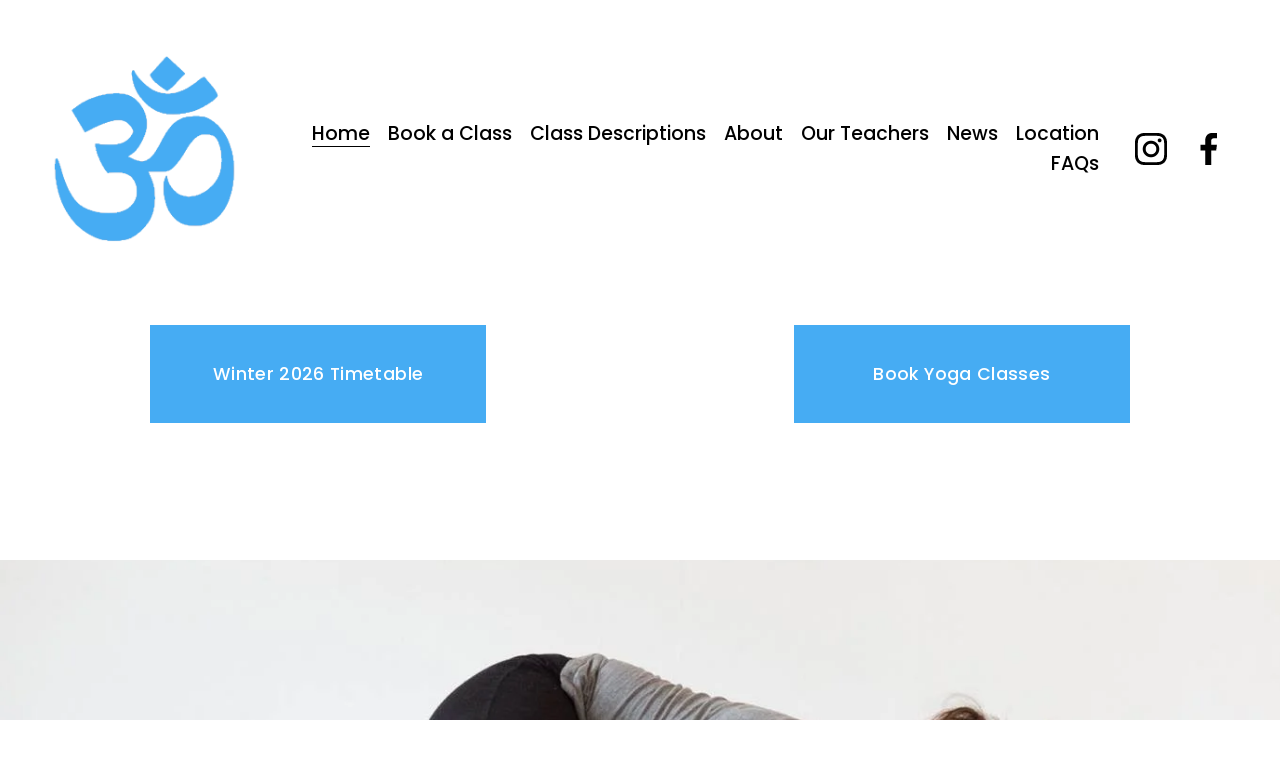

--- FILE ---
content_type: text/html;charset=utf-8
request_url: https://www.yoga-edinburgh.com/
body_size: 28619
content:
<!doctype html>
<html xmlns:og="http://opengraphprotocol.org/schema/" xmlns:fb="http://www.facebook.com/2008/fbml" lang="en-GB"  >
  <head>
    <meta http-equiv="X-UA-Compatible" content="IE=edge,chrome=1">
    <meta name="viewport" content="width=device-width, initial-scale=1">
    <!-- This is Squarespace. --><!-- lobster-echidna-kejr -->
<base href="">
<meta charset="utf-8" />
<title>Edinburgh Iyengar Yoga Centre</title>
<meta http-equiv="Accept-CH" content="Sec-CH-UA-Platform-Version, Sec-CH-UA-Model" /><link rel="icon" type="image/x-icon" href="https://images.squarespace-cdn.com/content/v1/6513faf1f9776a27c4b78339/10c6cab4-03eb-45ad-85df-e5d3a6661ef3/favicon.ico"/>
<link rel="canonical" href="https://www.yoga-edinburgh.com"/>
<meta property="og:site_name" content="Edinburgh Iyengar Yoga Centre"/>
<meta property="og:title" content="Edinburgh Iyengar Yoga Centre"/>
<meta property="og:url" content="https://www.yoga-edinburgh.com"/>
<meta property="og:type" content="website"/>
<meta property="og:image" content="http://static1.squarespace.com/static/6513faf1f9776a27c4b78339/t/6513fd846020791243b5a046/1695808900401/294538585_462993725830982_5746648946885658752_n.png?format=1500w"/>
<meta property="og:image:width" content="400"/>
<meta property="og:image:height" content="400"/>
<meta itemprop="name" content="Edinburgh Iyengar Yoga Centre"/>
<meta itemprop="url" content="https://www.yoga-edinburgh.com"/>
<meta itemprop="thumbnailUrl" content="http://static1.squarespace.com/static/6513faf1f9776a27c4b78339/t/6513fd846020791243b5a046/1695808900401/294538585_462993725830982_5746648946885658752_n.png?format=1500w"/>
<link rel="image_src" href="http://static1.squarespace.com/static/6513faf1f9776a27c4b78339/t/6513fd846020791243b5a046/1695808900401/294538585_462993725830982_5746648946885658752_n.png?format=1500w" />
<meta itemprop="image" content="http://static1.squarespace.com/static/6513faf1f9776a27c4b78339/t/6513fd846020791243b5a046/1695808900401/294538585_462993725830982_5746648946885658752_n.png?format=1500w"/>
<meta name="twitter:title" content="Edinburgh Iyengar Yoga Centre"/>
<meta name="twitter:image" content="http://static1.squarespace.com/static/6513faf1f9776a27c4b78339/t/6513fd846020791243b5a046/1695808900401/294538585_462993725830982_5746648946885658752_n.png?format=1500w"/>
<meta name="twitter:url" content="https://www.yoga-edinburgh.com"/>
<meta name="twitter:card" content="summary"/>
<meta name="description" content="" />
<link rel="preconnect" href="https://images.squarespace-cdn.com">
<link rel="preconnect" href="https://fonts.gstatic.com" crossorigin>
<link rel="stylesheet" href="https://fonts.googleapis.com/css2?family=Poppins:ital,wght@0,300;0,400;0,500;0,700;1,300;1,400;1,500;1,700"><script type="text/javascript" crossorigin="anonymous" defer="true" nomodule="nomodule" src="//assets.squarespace.com/@sqs/polyfiller/1.6/legacy.js"></script>
<script type="text/javascript" crossorigin="anonymous" defer="true" src="//assets.squarespace.com/@sqs/polyfiller/1.6/modern.js"></script>
<script type="text/javascript">SQUARESPACE_ROLLUPS = {};</script>
<script>(function(rollups, name) { if (!rollups[name]) { rollups[name] = {}; } rollups[name].js = ["//assets.squarespace.com/universal/scripts-compressed/extract-css-runtime-aee1c576f025c34b-min.en-US.js"]; })(SQUARESPACE_ROLLUPS, 'squarespace-extract_css_runtime');</script>
<script crossorigin="anonymous" src="//assets.squarespace.com/universal/scripts-compressed/extract-css-runtime-aee1c576f025c34b-min.en-US.js" defer ></script><script>(function(rollups, name) { if (!rollups[name]) { rollups[name] = {}; } rollups[name].js = ["//assets.squarespace.com/universal/scripts-compressed/extract-css-moment-js-vendor-6f2a1f6ec9a41489-min.en-US.js"]; })(SQUARESPACE_ROLLUPS, 'squarespace-extract_css_moment_js_vendor');</script>
<script crossorigin="anonymous" src="//assets.squarespace.com/universal/scripts-compressed/extract-css-moment-js-vendor-6f2a1f6ec9a41489-min.en-US.js" defer ></script><script>(function(rollups, name) { if (!rollups[name]) { rollups[name] = {}; } rollups[name].js = ["//assets.squarespace.com/universal/scripts-compressed/cldr-resource-pack-22ed584d99d9b83d-min.en-US.js"]; })(SQUARESPACE_ROLLUPS, 'squarespace-cldr_resource_pack');</script>
<script crossorigin="anonymous" src="//assets.squarespace.com/universal/scripts-compressed/cldr-resource-pack-22ed584d99d9b83d-min.en-US.js" defer ></script><script>(function(rollups, name) { if (!rollups[name]) { rollups[name] = {}; } rollups[name].js = ["//assets.squarespace.com/universal/scripts-compressed/common-vendors-stable-fbd854d40b0804b7-min.en-US.js"]; })(SQUARESPACE_ROLLUPS, 'squarespace-common_vendors_stable');</script>
<script crossorigin="anonymous" src="//assets.squarespace.com/universal/scripts-compressed/common-vendors-stable-fbd854d40b0804b7-min.en-US.js" defer ></script><script>(function(rollups, name) { if (!rollups[name]) { rollups[name] = {}; } rollups[name].js = ["//assets.squarespace.com/universal/scripts-compressed/common-vendors-7052b75402b03b15-min.en-US.js"]; })(SQUARESPACE_ROLLUPS, 'squarespace-common_vendors');</script>
<script crossorigin="anonymous" src="//assets.squarespace.com/universal/scripts-compressed/common-vendors-7052b75402b03b15-min.en-US.js" defer ></script><script>(function(rollups, name) { if (!rollups[name]) { rollups[name] = {}; } rollups[name].js = ["//assets.squarespace.com/universal/scripts-compressed/common-b4bd88c17c2a785b-min.en-US.js"]; })(SQUARESPACE_ROLLUPS, 'squarespace-common');</script>
<script crossorigin="anonymous" src="//assets.squarespace.com/universal/scripts-compressed/common-b4bd88c17c2a785b-min.en-US.js" defer ></script><script>(function(rollups, name) { if (!rollups[name]) { rollups[name] = {}; } rollups[name].js = ["//assets.squarespace.com/universal/scripts-compressed/performance-ad9e27deecfccdcd-min.en-US.js"]; })(SQUARESPACE_ROLLUPS, 'squarespace-performance');</script>
<script crossorigin="anonymous" src="//assets.squarespace.com/universal/scripts-compressed/performance-ad9e27deecfccdcd-min.en-US.js" defer ></script><script data-name="static-context">Static = window.Static || {}; Static.SQUARESPACE_CONTEXT = {"betaFeatureFlags":["modernized-pdp-m2-enabled","campaigns_discount_section_in_automations","campaigns_discount_section_in_blasts","commerce-product-forms-rendering","scripts_defer","marketing_landing_page","enable_form_submission_trigger","nested_categories","campaigns_thumbnail_layout","marketing_automations","new_stacked_index","campaigns_merch_state","member_areas_feature","section-sdk-plp-list-view-atc-button-enabled","contacts_and_campaigns_redesign","i18n_beta_website_locales","override_block_styles","campaigns_new_image_layout_picker","supports_versioned_template_assets","form_block_first_last_name_required","campaigns_import_discounts"],"facebookAppId":"314192535267336","facebookApiVersion":"v6.0","rollups":{"squarespace-announcement-bar":{"js":"//assets.squarespace.com/universal/scripts-compressed/announcement-bar-cbedc76c6324797f-min.en-US.js"},"squarespace-audio-player":{"css":"//assets.squarespace.com/universal/styles-compressed/audio-player-b05f5197a871c566-min.en-US.css","js":"//assets.squarespace.com/universal/scripts-compressed/audio-player-da2700baaad04b07-min.en-US.js"},"squarespace-blog-collection-list":{"css":"//assets.squarespace.com/universal/styles-compressed/blog-collection-list-b4046463b72f34e2-min.en-US.css","js":"//assets.squarespace.com/universal/scripts-compressed/blog-collection-list-f78db80fc1cd6fce-min.en-US.js"},"squarespace-calendar-block-renderer":{"css":"//assets.squarespace.com/universal/styles-compressed/calendar-block-renderer-b72d08ba4421f5a0-min.en-US.css","js":"//assets.squarespace.com/universal/scripts-compressed/calendar-block-renderer-867a1d519964ab77-min.en-US.js"},"squarespace-chartjs-helpers":{"css":"//assets.squarespace.com/universal/styles-compressed/chartjs-helpers-96b256171ee039c1-min.en-US.css","js":"//assets.squarespace.com/universal/scripts-compressed/chartjs-helpers-4fd57f343946d08e-min.en-US.js"},"squarespace-comments":{"css":"//assets.squarespace.com/universal/styles-compressed/comments-621cedd89299c26d-min.en-US.css","js":"//assets.squarespace.com/universal/scripts-compressed/comments-cc444fae3fead46c-min.en-US.js"},"squarespace-custom-css-popup":{"css":"//assets.squarespace.com/universal/styles-compressed/custom-css-popup-2521e9fac704ef13-min.en-US.css","js":"//assets.squarespace.com/universal/scripts-compressed/custom-css-popup-a8c3b9321145de8d-min.en-US.js"},"squarespace-dialog":{"css":"//assets.squarespace.com/universal/styles-compressed/dialog-f9093f2d526b94df-min.en-US.css","js":"//assets.squarespace.com/universal/scripts-compressed/dialog-45f2a86bb0fad8dc-min.en-US.js"},"squarespace-events-collection":{"css":"//assets.squarespace.com/universal/styles-compressed/events-collection-b72d08ba4421f5a0-min.en-US.css","js":"//assets.squarespace.com/universal/scripts-compressed/events-collection-14cfd7ddff021d8b-min.en-US.js"},"squarespace-form-rendering-utils":{"js":"//assets.squarespace.com/universal/scripts-compressed/form-rendering-utils-2823e76ff925bfc2-min.en-US.js"},"squarespace-forms":{"css":"//assets.squarespace.com/universal/styles-compressed/forms-0afd3c6ac30bbab1-min.en-US.css","js":"//assets.squarespace.com/universal/scripts-compressed/forms-9b71770e3caa3dc7-min.en-US.js"},"squarespace-gallery-collection-list":{"css":"//assets.squarespace.com/universal/styles-compressed/gallery-collection-list-b4046463b72f34e2-min.en-US.css","js":"//assets.squarespace.com/universal/scripts-compressed/gallery-collection-list-07747667a3187b76-min.en-US.js"},"squarespace-image-zoom":{"css":"//assets.squarespace.com/universal/styles-compressed/image-zoom-b4046463b72f34e2-min.en-US.css","js":"//assets.squarespace.com/universal/scripts-compressed/image-zoom-60c18dc5f8f599ea-min.en-US.js"},"squarespace-pinterest":{"css":"//assets.squarespace.com/universal/styles-compressed/pinterest-b4046463b72f34e2-min.en-US.css","js":"//assets.squarespace.com/universal/scripts-compressed/pinterest-7d6f6ab4e8d3bd3f-min.en-US.js"},"squarespace-popup-overlay":{"css":"//assets.squarespace.com/universal/styles-compressed/popup-overlay-b742b752f5880972-min.en-US.css","js":"//assets.squarespace.com/universal/scripts-compressed/popup-overlay-2b60d0db5b93df47-min.en-US.js"},"squarespace-product-quick-view":{"css":"//assets.squarespace.com/universal/styles-compressed/product-quick-view-9548705e5cf7ee87-min.en-US.css","js":"//assets.squarespace.com/universal/scripts-compressed/product-quick-view-0ac41718ff11b694-min.en-US.js"},"squarespace-products-collection-item-v2":{"css":"//assets.squarespace.com/universal/styles-compressed/products-collection-item-v2-b4046463b72f34e2-min.en-US.css","js":"//assets.squarespace.com/universal/scripts-compressed/products-collection-item-v2-e3a3f101748fca6e-min.en-US.js"},"squarespace-products-collection-list-v2":{"css":"//assets.squarespace.com/universal/styles-compressed/products-collection-list-v2-b4046463b72f34e2-min.en-US.css","js":"//assets.squarespace.com/universal/scripts-compressed/products-collection-list-v2-eedc544f4cc56af4-min.en-US.js"},"squarespace-search-page":{"css":"//assets.squarespace.com/universal/styles-compressed/search-page-90a67fc09b9b32c6-min.en-US.css","js":"//assets.squarespace.com/universal/scripts-compressed/search-page-e64261438cc72da8-min.en-US.js"},"squarespace-search-preview":{"js":"//assets.squarespace.com/universal/scripts-compressed/search-preview-cd4d6b833e1e7e59-min.en-US.js"},"squarespace-simple-liking":{"css":"//assets.squarespace.com/universal/styles-compressed/simple-liking-701bf8bbc05ec6aa-min.en-US.css","js":"//assets.squarespace.com/universal/scripts-compressed/simple-liking-c63bf8989a1c119a-min.en-US.js"},"squarespace-social-buttons":{"css":"//assets.squarespace.com/universal/styles-compressed/social-buttons-95032e5fa98e47a5-min.en-US.css","js":"//assets.squarespace.com/universal/scripts-compressed/social-buttons-0839ae7d1715ddd3-min.en-US.js"},"squarespace-tourdates":{"css":"//assets.squarespace.com/universal/styles-compressed/tourdates-b4046463b72f34e2-min.en-US.css","js":"//assets.squarespace.com/universal/scripts-compressed/tourdates-3d0769ff3268f527-min.en-US.js"},"squarespace-website-overlays-manager":{"css":"//assets.squarespace.com/universal/styles-compressed/website-overlays-manager-07ea5a4e004e6710-min.en-US.css","js":"//assets.squarespace.com/universal/scripts-compressed/website-overlays-manager-532fc21fb15f0ba1-min.en-US.js"}},"pageType":2,"website":{"id":"6513faf1f9776a27c4b78339","identifier":"lobster-echidna-kejr","websiteType":1,"contentModifiedOn":1767194464906,"cloneable":false,"hasBeenCloneable":false,"siteStatus":{},"language":"en-GB","translationLocale":"en-US","formattingLocale":"en-GB","timeZone":"Europe/London","machineTimeZoneOffset":0,"timeZoneOffset":0,"timeZoneAbbr":"GMT","siteTitle":"Edinburgh Iyengar Yoga Centre","fullSiteTitle":"Edinburgh Iyengar Yoga Centre","siteDescription":"","location":{},"logoImageId":"6513fd846020791243b5a046","mobileLogoImageId":"6513fd90c9d0f921b1c9dbae","shareButtonOptions":{"3":true,"2":true,"4":true,"8":true,"7":true,"6":true,"1":true},"logoImageUrl":"//images.squarespace-cdn.com/content/v1/6513faf1f9776a27c4b78339/76186b52-caf8-48ab-b5cb-87ce3465714b/294538585_462993725830982_5746648946885658752_n.png","mobileLogoImageUrl":"//images.squarespace-cdn.com/content/v1/6513faf1f9776a27c4b78339/0fc1381a-a37a-4b59-81e2-deca854d97d9/294538585_462993725830982_5746648946885658752_n.png","authenticUrl":"https://www.yoga-edinburgh.com","internalUrl":"https://lobster-echidna-kejr.squarespace.com","baseUrl":"https://www.yoga-edinburgh.com","primaryDomain":"www.yoga-edinburgh.com","sslSetting":3,"isHstsEnabled":true,"socialAccounts":[{"serviceId":64,"screenname":"Instagram","addedOn":1695808241446,"profileUrl":"https://www.instagram.com/eiycyoga/","iconEnabled":true,"serviceName":"instagram-unauth"},{"serviceId":60,"screenname":"Facebook","addedOn":1695808241449,"profileUrl":"https://www.facebook.com/Edinburghiyengaryogacentre/?locale=en_GB","iconEnabled":true,"serviceName":"facebook-unauth"}],"typekitId":"","statsMigrated":false,"imageMetadataProcessingEnabled":false,"screenshotId":"b4925b9129f3197970ffdb9a71e8d83ed50cbad0646d43f1ad5e945b3b71a450","captchaSettings":{"enabledForDonations":false},"showOwnerLogin":false},"websiteSettings":{"id":"6513faf1f9776a27c4b7833c","websiteId":"6513faf1f9776a27c4b78339","subjects":[],"country":"GB","state":"SCT","simpleLikingEnabled":true,"mobileInfoBarSettings":{"isContactEmailEnabled":false,"isContactPhoneNumberEnabled":false,"isLocationEnabled":false,"isBusinessHoursEnabled":false},"announcementBarSettings":{"style":2,"text":"<p data-rte-preserve-empty=\"true\" style=\"white-space:pre-wrap;\">Discount for under 30s:</p><p data-rte-preserve-empty=\"true\" style=\"white-space:pre-wrap;\">Use code <strong>UNDER30</strong> for 20% off! </p>"},"commentLikesAllowed":true,"commentAnonAllowed":true,"commentThreaded":true,"commentApprovalRequired":false,"commentAvatarsOn":true,"commentSortType":2,"commentFlagThreshold":0,"commentFlagsAllowed":true,"commentEnableByDefault":true,"commentDisableAfterDaysDefault":0,"disqusShortname":"","commentsEnabled":false,"businessHours":{},"storeSettings":{"returnPolicy":null,"termsOfService":null,"privacyPolicy":null,"expressCheckout":false,"continueShoppingLinkUrl":"/","useLightCart":false,"showNoteField":false,"shippingCountryDefaultValue":"US","billToShippingDefaultValue":false,"showShippingPhoneNumber":true,"isShippingPhoneRequired":false,"showBillingPhoneNumber":true,"isBillingPhoneRequired":false,"currenciesSupported":["USD","CAD","GBP","AUD","EUR","CHF","NOK","SEK","DKK","NZD","SGD","MXN","HKD","CZK","ILS","MYR","RUB","PHP","PLN","THB","BRL","ARS","COP","IDR","INR","JPY","ZAR"],"defaultCurrency":"USD","selectedCurrency":"GBP","measurementStandard":1,"showCustomCheckoutForm":false,"checkoutPageMarketingOptInEnabled":true,"enableMailingListOptInByDefault":false,"sameAsRetailLocation":false,"merchandisingSettings":{"scarcityEnabledOnProductItems":false,"scarcityEnabledOnProductBlocks":false,"scarcityMessageType":"DEFAULT_SCARCITY_MESSAGE","scarcityThreshold":10,"multipleQuantityAllowedForServices":true,"restockNotificationsEnabled":false,"restockNotificationsSuccessText":"","restockNotificationsMailingListSignUpEnabled":false,"relatedProductsEnabled":false,"relatedProductsOrdering":"random","soldOutVariantsDropdownDisabled":false,"productComposerOptedIn":false,"productComposerABTestOptedOut":false,"productReviewsEnabled":false},"minimumOrderSubtotalEnabled":false,"minimumOrderSubtotal":{"currency":"GBP","value":"0.00"},"addToCartConfirmationType":2,"isLive":false,"multipleQuantityAllowedForServices":true},"useEscapeKeyToLogin":false,"ssBadgeType":1,"ssBadgePosition":4,"ssBadgeVisibility":1,"ssBadgeDevices":1,"pinterestOverlayOptions":{"mode":"disabled"},"userAccountsSettings":{"loginAllowed":false,"signupAllowed":false}},"cookieSettings":{"isCookieBannerEnabled":true,"isRestrictiveCookiePolicyEnabled":true,"cookieBannerText":"By using this website, you agree to our use of cookies. We use cookies to provide you with a great experience and to help our website run effectively.","cookieBannerTheme":"DARK","cookieBannerThemeName":"black","cookieBannerVariant":"POPUP","cookieBannerPosition":"BOTTOM_LEFT","cookieBannerCtaVariant":"TEXT","cookieBannerCtaText":"Accept","cookieBannerAcceptType":"OPT_IN_AND_OUT","cookieBannerOptOutCtaText":"Decline","cookieBannerHasOptOut":true,"cookieBannerHasManageCookies":false,"cookieBannerSavedPreferencesLayout":"PILL"},"websiteCloneable":false,"collection":{"title":"Home","id":"6513fb4dc5c770303f01fe4a","fullUrl":"/","type":10,"permissionType":1},"subscribed":false,"appDomain":"squarespace.com","templateTweakable":true,"tweakJSON":{"form-use-theme-colors":"false","header-logo-height":"186px","header-mobile-logo-max-height":"30px","header-vert-padding":"1.5vw","header-width":"Full","maxPageWidth":"1400px","mobile-header-vert-padding":"6vw","pagePadding":"4vw","tweak-blog-alternating-side-by-side-image-aspect-ratio":"3:2 Standard","tweak-blog-alternating-side-by-side-image-spacing":"6%","tweak-blog-alternating-side-by-side-meta-spacing":"5px","tweak-blog-alternating-side-by-side-primary-meta":"Categories","tweak-blog-alternating-side-by-side-read-more-spacing":"0px","tweak-blog-alternating-side-by-side-secondary-meta":"Date","tweak-blog-basic-grid-columns":"2","tweak-blog-basic-grid-image-aspect-ratio":"3:2 Standard","tweak-blog-basic-grid-image-spacing":"50px","tweak-blog-basic-grid-meta-spacing":"37px","tweak-blog-basic-grid-primary-meta":"Categories","tweak-blog-basic-grid-read-more-spacing":"37px","tweak-blog-basic-grid-secondary-meta":"Date","tweak-blog-item-custom-width":"60","tweak-blog-item-show-author-profile":"false","tweak-blog-item-width":"Custom","tweak-blog-masonry-columns":"2","tweak-blog-masonry-horizontal-spacing":"30px","tweak-blog-masonry-image-spacing":"20px","tweak-blog-masonry-meta-spacing":"20px","tweak-blog-masonry-primary-meta":"Categories","tweak-blog-masonry-read-more-spacing":"20px","tweak-blog-masonry-secondary-meta":"Date","tweak-blog-masonry-vertical-spacing":"30px","tweak-blog-side-by-side-image-aspect-ratio":"1:1 Square","tweak-blog-side-by-side-image-spacing":"6%","tweak-blog-side-by-side-meta-spacing":"20px","tweak-blog-side-by-side-primary-meta":"Categories","tweak-blog-side-by-side-read-more-spacing":"20px","tweak-blog-side-by-side-secondary-meta":"Date","tweak-blog-single-column-image-spacing":"50px","tweak-blog-single-column-meta-spacing":"30px","tweak-blog-single-column-primary-meta":"Categories","tweak-blog-single-column-read-more-spacing":"30px","tweak-blog-single-column-secondary-meta":"Date","tweak-events-stacked-show-thumbnails":"false","tweak-events-stacked-thumbnail-size":"3:2 Standard","tweak-fixed-header":"false","tweak-fixed-header-style":"Scroll Back","tweak-global-animations-animation-curve":"ease","tweak-global-animations-animation-delay":"0.1s","tweak-global-animations-animation-duration":"0.1s","tweak-global-animations-animation-style":"fade","tweak-global-animations-animation-type":"none","tweak-global-animations-complexity-level":"detailed","tweak-global-animations-enabled":"false","tweak-portfolio-grid-basic-custom-height":"50","tweak-portfolio-grid-overlay-custom-height":"50","tweak-portfolio-hover-follow-acceleration":"10%","tweak-portfolio-hover-follow-animation-duration":"Medium","tweak-portfolio-hover-follow-animation-type":"Fade","tweak-portfolio-hover-follow-delimiter":"Forward Slash","tweak-portfolio-hover-follow-front":"false","tweak-portfolio-hover-follow-layout":"Inline","tweak-portfolio-hover-follow-size":"75","tweak-portfolio-hover-follow-text-spacing-x":"1.5","tweak-portfolio-hover-follow-text-spacing-y":"1.5","tweak-portfolio-hover-static-animation-duration":"Medium","tweak-portfolio-hover-static-animation-type":"Scale Up","tweak-portfolio-hover-static-delimiter":"Forward Slash","tweak-portfolio-hover-static-front":"false","tweak-portfolio-hover-static-layout":"Stacked","tweak-portfolio-hover-static-size":"75","tweak-portfolio-hover-static-text-spacing-x":"1.5","tweak-portfolio-hover-static-text-spacing-y":"1.5","tweak-portfolio-index-background-animation-duration":"Medium","tweak-portfolio-index-background-animation-type":"Fade","tweak-portfolio-index-background-custom-height":"50","tweak-portfolio-index-background-delimiter":"None","tweak-portfolio-index-background-height":"Large","tweak-portfolio-index-background-horizontal-alignment":"Center","tweak-portfolio-index-background-link-format":"Stacked","tweak-portfolio-index-background-persist":"false","tweak-portfolio-index-background-vertical-alignment":"Middle","tweak-portfolio-index-background-width":"Full","tweak-product-basic-item-click-action":"None","tweak-product-basic-item-gallery-aspect-ratio":"3:4 Three-Four (Vertical)","tweak-product-basic-item-gallery-design":"Slideshow","tweak-product-basic-item-gallery-width":"50%","tweak-product-basic-item-hover-action":"None","tweak-product-basic-item-image-spacing":"3vw","tweak-product-basic-item-image-zoom-factor":"1.75","tweak-product-basic-item-product-variant-display":"Dropdown","tweak-product-basic-item-thumbnail-placement":"Side","tweak-product-basic-item-variant-picker-layout":"Dropdowns","tweak-products-add-to-cart-button":"false","tweak-products-columns":"2","tweak-products-gutter-column":"2vw","tweak-products-gutter-row":"2vw","tweak-products-header-text-alignment":"Middle","tweak-products-image-aspect-ratio":"1:1 Square","tweak-products-image-text-spacing":"0.5vw","tweak-products-mobile-columns":"1","tweak-products-text-alignment":"Left","tweak-products-width":"Full","tweak-transparent-header":"true"},"templateId":"5c5a519771c10ba3470d8101","templateVersion":"7.1","pageFeatures":[1,2,4],"gmRenderKey":"QUl6YVN5Q0JUUk9xNkx1dkZfSUUxcjQ2LVQ0QWVUU1YtMGQ3bXk4","templateScriptsRootUrl":"https://static1.squarespace.com/static/vta/5c5a519771c10ba3470d8101/scripts/","impersonatedSession":false,"tzData":{"zones":[[0,"EU","GMT/BST",null]],"rules":{"EU":[[1981,"max",null,"Mar","lastSun","1:00u","1:00","S"],[1996,"max",null,"Oct","lastSun","1:00u","0",null]]}},"showAnnouncementBar":true,"recaptchaEnterpriseContext":{"recaptchaEnterpriseSiteKey":"6LdDFQwjAAAAAPigEvvPgEVbb7QBm-TkVJdDTlAv"},"i18nContext":{"timeZoneData":{"id":"Europe/London","name":"Greenwich Mean Time"}},"env":"PRODUCTION","visitorFormContext":{"formFieldFormats":{"initialPhoneFormat":{"id":0,"type":"PHONE_NUMBER","country":"GB","labelLocale":"en-US","fields":[{"type":"FIELD","label":"1","identifier":"1","length":4,"required":false,"metadata":{}},{"type":"SEPARATOR","label":" ","identifier":"Space","length":0,"required":false,"metadata":{}},{"type":"FIELD","label":"2","identifier":"2","length":16,"required":false,"metadata":{}}]},"countries":[{"name":"Afghanistan","code":"AF","phoneCode":"+93"},{"name":"\u00C5land Islands","code":"AX","phoneCode":"+358"},{"name":"Albania","code":"AL","phoneCode":"+355"},{"name":"Algeria","code":"DZ","phoneCode":"+213"},{"name":"American Samoa","code":"AS","phoneCode":"+1"},{"name":"Andorra","code":"AD","phoneCode":"+376"},{"name":"Angola","code":"AO","phoneCode":"+244"},{"name":"Anguilla","code":"AI","phoneCode":"+1"},{"name":"Antigua & Barbuda","code":"AG","phoneCode":"+1"},{"name":"Argentina","code":"AR","phoneCode":"+54"},{"name":"Armenia","code":"AM","phoneCode":"+374"},{"name":"Aruba","code":"AW","phoneCode":"+297"},{"name":"Ascension Island","code":"AC","phoneCode":"+247"},{"name":"Australia","code":"AU","phoneCode":"+61"},{"name":"Austria","code":"AT","phoneCode":"+43"},{"name":"Azerbaijan","code":"AZ","phoneCode":"+994"},{"name":"Bahamas","code":"BS","phoneCode":"+1"},{"name":"Bahrain","code":"BH","phoneCode":"+973"},{"name":"Bangladesh","code":"BD","phoneCode":"+880"},{"name":"Barbados","code":"BB","phoneCode":"+1"},{"name":"Belarus","code":"BY","phoneCode":"+375"},{"name":"Belgium","code":"BE","phoneCode":"+32"},{"name":"Belize","code":"BZ","phoneCode":"+501"},{"name":"Benin","code":"BJ","phoneCode":"+229"},{"name":"Bermuda","code":"BM","phoneCode":"+1"},{"name":"Bhutan","code":"BT","phoneCode":"+975"},{"name":"Bolivia","code":"BO","phoneCode":"+591"},{"name":"Bosnia & Herzegovina","code":"BA","phoneCode":"+387"},{"name":"Botswana","code":"BW","phoneCode":"+267"},{"name":"Brazil","code":"BR","phoneCode":"+55"},{"name":"British Indian Ocean Territory","code":"IO","phoneCode":"+246"},{"name":"British Virgin Islands","code":"VG","phoneCode":"+1"},{"name":"Brunei","code":"BN","phoneCode":"+673"},{"name":"Bulgaria","code":"BG","phoneCode":"+359"},{"name":"Burkina Faso","code":"BF","phoneCode":"+226"},{"name":"Burundi","code":"BI","phoneCode":"+257"},{"name":"Cambodia","code":"KH","phoneCode":"+855"},{"name":"Cameroon","code":"CM","phoneCode":"+237"},{"name":"Canada","code":"CA","phoneCode":"+1"},{"name":"Cape Verde","code":"CV","phoneCode":"+238"},{"name":"Caribbean Netherlands","code":"BQ","phoneCode":"+599"},{"name":"Cayman Islands","code":"KY","phoneCode":"+1"},{"name":"Central African Republic","code":"CF","phoneCode":"+236"},{"name":"Chad","code":"TD","phoneCode":"+235"},{"name":"Chile","code":"CL","phoneCode":"+56"},{"name":"China","code":"CN","phoneCode":"+86"},{"name":"Christmas Island","code":"CX","phoneCode":"+61"},{"name":"Cocos (Keeling) Islands","code":"CC","phoneCode":"+61"},{"name":"Colombia","code":"CO","phoneCode":"+57"},{"name":"Comoros","code":"KM","phoneCode":"+269"},{"name":"Congo - Brazzaville","code":"CG","phoneCode":"+242"},{"name":"Congo - Kinshasa","code":"CD","phoneCode":"+243"},{"name":"Cook Islands","code":"CK","phoneCode":"+682"},{"name":"Costa Rica","code":"CR","phoneCode":"+506"},{"name":"C\u00F4te d\u2019Ivoire","code":"CI","phoneCode":"+225"},{"name":"Croatia","code":"HR","phoneCode":"+385"},{"name":"Cuba","code":"CU","phoneCode":"+53"},{"name":"Cura\u00E7ao","code":"CW","phoneCode":"+599"},{"name":"Cyprus","code":"CY","phoneCode":"+357"},{"name":"Czechia","code":"CZ","phoneCode":"+420"},{"name":"Denmark","code":"DK","phoneCode":"+45"},{"name":"Djibouti","code":"DJ","phoneCode":"+253"},{"name":"Dominica","code":"DM","phoneCode":"+1"},{"name":"Dominican Republic","code":"DO","phoneCode":"+1"},{"name":"Ecuador","code":"EC","phoneCode":"+593"},{"name":"Egypt","code":"EG","phoneCode":"+20"},{"name":"El Salvador","code":"SV","phoneCode":"+503"},{"name":"Equatorial Guinea","code":"GQ","phoneCode":"+240"},{"name":"Eritrea","code":"ER","phoneCode":"+291"},{"name":"Estonia","code":"EE","phoneCode":"+372"},{"name":"Eswatini","code":"SZ","phoneCode":"+268"},{"name":"Ethiopia","code":"ET","phoneCode":"+251"},{"name":"Falkland Islands","code":"FK","phoneCode":"+500"},{"name":"Faroe Islands","code":"FO","phoneCode":"+298"},{"name":"Fiji","code":"FJ","phoneCode":"+679"},{"name":"Finland","code":"FI","phoneCode":"+358"},{"name":"France","code":"FR","phoneCode":"+33"},{"name":"French Guiana","code":"GF","phoneCode":"+594"},{"name":"French Polynesia","code":"PF","phoneCode":"+689"},{"name":"Gabon","code":"GA","phoneCode":"+241"},{"name":"Gambia","code":"GM","phoneCode":"+220"},{"name":"Georgia","code":"GE","phoneCode":"+995"},{"name":"Germany","code":"DE","phoneCode":"+49"},{"name":"Ghana","code":"GH","phoneCode":"+233"},{"name":"Gibraltar","code":"GI","phoneCode":"+350"},{"name":"Greece","code":"GR","phoneCode":"+30"},{"name":"Greenland","code":"GL","phoneCode":"+299"},{"name":"Grenada","code":"GD","phoneCode":"+1"},{"name":"Guadeloupe","code":"GP","phoneCode":"+590"},{"name":"Guam","code":"GU","phoneCode":"+1"},{"name":"Guatemala","code":"GT","phoneCode":"+502"},{"name":"Guernsey","code":"GG","phoneCode":"+44"},{"name":"Guinea","code":"GN","phoneCode":"+224"},{"name":"Guinea-Bissau","code":"GW","phoneCode":"+245"},{"name":"Guyana","code":"GY","phoneCode":"+592"},{"name":"Haiti","code":"HT","phoneCode":"+509"},{"name":"Honduras","code":"HN","phoneCode":"+504"},{"name":"Hong Kong SAR China","code":"HK","phoneCode":"+852"},{"name":"Hungary","code":"HU","phoneCode":"+36"},{"name":"Iceland","code":"IS","phoneCode":"+354"},{"name":"India","code":"IN","phoneCode":"+91"},{"name":"Indonesia","code":"ID","phoneCode":"+62"},{"name":"Iran","code":"IR","phoneCode":"+98"},{"name":"Iraq","code":"IQ","phoneCode":"+964"},{"name":"Ireland","code":"IE","phoneCode":"+353"},{"name":"Isle of Man","code":"IM","phoneCode":"+44"},{"name":"Israel","code":"IL","phoneCode":"+972"},{"name":"Italy","code":"IT","phoneCode":"+39"},{"name":"Jamaica","code":"JM","phoneCode":"+1"},{"name":"Japan","code":"JP","phoneCode":"+81"},{"name":"Jersey","code":"JE","phoneCode":"+44"},{"name":"Jordan","code":"JO","phoneCode":"+962"},{"name":"Kazakhstan","code":"KZ","phoneCode":"+7"},{"name":"Kenya","code":"KE","phoneCode":"+254"},{"name":"Kiribati","code":"KI","phoneCode":"+686"},{"name":"Kosovo","code":"XK","phoneCode":"+383"},{"name":"Kuwait","code":"KW","phoneCode":"+965"},{"name":"Kyrgyzstan","code":"KG","phoneCode":"+996"},{"name":"Laos","code":"LA","phoneCode":"+856"},{"name":"Latvia","code":"LV","phoneCode":"+371"},{"name":"Lebanon","code":"LB","phoneCode":"+961"},{"name":"Lesotho","code":"LS","phoneCode":"+266"},{"name":"Liberia","code":"LR","phoneCode":"+231"},{"name":"Libya","code":"LY","phoneCode":"+218"},{"name":"Liechtenstein","code":"LI","phoneCode":"+423"},{"name":"Lithuania","code":"LT","phoneCode":"+370"},{"name":"Luxembourg","code":"LU","phoneCode":"+352"},{"name":"Macao SAR China","code":"MO","phoneCode":"+853"},{"name":"Madagascar","code":"MG","phoneCode":"+261"},{"name":"Malawi","code":"MW","phoneCode":"+265"},{"name":"Malaysia","code":"MY","phoneCode":"+60"},{"name":"Maldives","code":"MV","phoneCode":"+960"},{"name":"Mali","code":"ML","phoneCode":"+223"},{"name":"Malta","code":"MT","phoneCode":"+356"},{"name":"Marshall Islands","code":"MH","phoneCode":"+692"},{"name":"Martinique","code":"MQ","phoneCode":"+596"},{"name":"Mauritania","code":"MR","phoneCode":"+222"},{"name":"Mauritius","code":"MU","phoneCode":"+230"},{"name":"Mayotte","code":"YT","phoneCode":"+262"},{"name":"Mexico","code":"MX","phoneCode":"+52"},{"name":"Micronesia","code":"FM","phoneCode":"+691"},{"name":"Moldova","code":"MD","phoneCode":"+373"},{"name":"Monaco","code":"MC","phoneCode":"+377"},{"name":"Mongolia","code":"MN","phoneCode":"+976"},{"name":"Montenegro","code":"ME","phoneCode":"+382"},{"name":"Montserrat","code":"MS","phoneCode":"+1"},{"name":"Morocco","code":"MA","phoneCode":"+212"},{"name":"Mozambique","code":"MZ","phoneCode":"+258"},{"name":"Myanmar (Burma)","code":"MM","phoneCode":"+95"},{"name":"Namibia","code":"NA","phoneCode":"+264"},{"name":"Nauru","code":"NR","phoneCode":"+674"},{"name":"Nepal","code":"NP","phoneCode":"+977"},{"name":"Netherlands","code":"NL","phoneCode":"+31"},{"name":"New Caledonia","code":"NC","phoneCode":"+687"},{"name":"New Zealand","code":"NZ","phoneCode":"+64"},{"name":"Nicaragua","code":"NI","phoneCode":"+505"},{"name":"Niger","code":"NE","phoneCode":"+227"},{"name":"Nigeria","code":"NG","phoneCode":"+234"},{"name":"Niue","code":"NU","phoneCode":"+683"},{"name":"Norfolk Island","code":"NF","phoneCode":"+672"},{"name":"Northern Mariana Islands","code":"MP","phoneCode":"+1"},{"name":"North Korea","code":"KP","phoneCode":"+850"},{"name":"North Macedonia","code":"MK","phoneCode":"+389"},{"name":"Norway","code":"NO","phoneCode":"+47"},{"name":"Oman","code":"OM","phoneCode":"+968"},{"name":"Pakistan","code":"PK","phoneCode":"+92"},{"name":"Palau","code":"PW","phoneCode":"+680"},{"name":"Palestinian Territories","code":"PS","phoneCode":"+970"},{"name":"Panama","code":"PA","phoneCode":"+507"},{"name":"Papua New Guinea","code":"PG","phoneCode":"+675"},{"name":"Paraguay","code":"PY","phoneCode":"+595"},{"name":"Peru","code":"PE","phoneCode":"+51"},{"name":"Philippines","code":"PH","phoneCode":"+63"},{"name":"Poland","code":"PL","phoneCode":"+48"},{"name":"Portugal","code":"PT","phoneCode":"+351"},{"name":"Puerto Rico","code":"PR","phoneCode":"+1"},{"name":"Qatar","code":"QA","phoneCode":"+974"},{"name":"R\u00E9union","code":"RE","phoneCode":"+262"},{"name":"Romania","code":"RO","phoneCode":"+40"},{"name":"Russia","code":"RU","phoneCode":"+7"},{"name":"Rwanda","code":"RW","phoneCode":"+250"},{"name":"Samoa","code":"WS","phoneCode":"+685"},{"name":"San Marino","code":"SM","phoneCode":"+378"},{"name":"S\u00E3o Tom\u00E9 & Pr\u00EDncipe","code":"ST","phoneCode":"+239"},{"name":"Saudi Arabia","code":"SA","phoneCode":"+966"},{"name":"Senegal","code":"SN","phoneCode":"+221"},{"name":"Serbia","code":"RS","phoneCode":"+381"},{"name":"Seychelles","code":"SC","phoneCode":"+248"},{"name":"Sierra Leone","code":"SL","phoneCode":"+232"},{"name":"Singapore","code":"SG","phoneCode":"+65"},{"name":"Sint Maarten","code":"SX","phoneCode":"+1"},{"name":"Slovakia","code":"SK","phoneCode":"+421"},{"name":"Slovenia","code":"SI","phoneCode":"+386"},{"name":"Solomon Islands","code":"SB","phoneCode":"+677"},{"name":"Somalia","code":"SO","phoneCode":"+252"},{"name":"South Africa","code":"ZA","phoneCode":"+27"},{"name":"South Korea","code":"KR","phoneCode":"+82"},{"name":"South Sudan","code":"SS","phoneCode":"+211"},{"name":"Spain","code":"ES","phoneCode":"+34"},{"name":"Sri Lanka","code":"LK","phoneCode":"+94"},{"name":"St. Barth\u00E9lemy","code":"BL","phoneCode":"+590"},{"name":"St. Helena","code":"SH","phoneCode":"+290"},{"name":"St. Kitts & Nevis","code":"KN","phoneCode":"+1"},{"name":"St. Lucia","code":"LC","phoneCode":"+1"},{"name":"St. Martin","code":"MF","phoneCode":"+590"},{"name":"St. Pierre & Miquelon","code":"PM","phoneCode":"+508"},{"name":"St. Vincent & Grenadines","code":"VC","phoneCode":"+1"},{"name":"Sudan","code":"SD","phoneCode":"+249"},{"name":"Suriname","code":"SR","phoneCode":"+597"},{"name":"Svalbard & Jan Mayen","code":"SJ","phoneCode":"+47"},{"name":"Sweden","code":"SE","phoneCode":"+46"},{"name":"Switzerland","code":"CH","phoneCode":"+41"},{"name":"Syria","code":"SY","phoneCode":"+963"},{"name":"Taiwan","code":"TW","phoneCode":"+886"},{"name":"Tajikistan","code":"TJ","phoneCode":"+992"},{"name":"Tanzania","code":"TZ","phoneCode":"+255"},{"name":"Thailand","code":"TH","phoneCode":"+66"},{"name":"Timor-Leste","code":"TL","phoneCode":"+670"},{"name":"Togo","code":"TG","phoneCode":"+228"},{"name":"Tokelau","code":"TK","phoneCode":"+690"},{"name":"Tonga","code":"TO","phoneCode":"+676"},{"name":"Trinidad & Tobago","code":"TT","phoneCode":"+1"},{"name":"Tristan da Cunha","code":"TA","phoneCode":"+290"},{"name":"Tunisia","code":"TN","phoneCode":"+216"},{"name":"T\u00FCrkiye","code":"TR","phoneCode":"+90"},{"name":"Turkmenistan","code":"TM","phoneCode":"+993"},{"name":"Turks & Caicos Islands","code":"TC","phoneCode":"+1"},{"name":"Tuvalu","code":"TV","phoneCode":"+688"},{"name":"U.S. Virgin Islands","code":"VI","phoneCode":"+1"},{"name":"Uganda","code":"UG","phoneCode":"+256"},{"name":"Ukraine","code":"UA","phoneCode":"+380"},{"name":"United Arab Emirates","code":"AE","phoneCode":"+971"},{"name":"United Kingdom","code":"GB","phoneCode":"+44"},{"name":"United States","code":"US","phoneCode":"+1"},{"name":"Uruguay","code":"UY","phoneCode":"+598"},{"name":"Uzbekistan","code":"UZ","phoneCode":"+998"},{"name":"Vanuatu","code":"VU","phoneCode":"+678"},{"name":"Vatican City","code":"VA","phoneCode":"+39"},{"name":"Venezuela","code":"VE","phoneCode":"+58"},{"name":"Vietnam","code":"VN","phoneCode":"+84"},{"name":"Wallis & Futuna","code":"WF","phoneCode":"+681"},{"name":"Western Sahara","code":"EH","phoneCode":"+212"},{"name":"Yemen","code":"YE","phoneCode":"+967"},{"name":"Zambia","code":"ZM","phoneCode":"+260"},{"name":"Zimbabwe","code":"ZW","phoneCode":"+263"}],"initialAddressFormat":{"id":0,"type":"ADDRESS","country":"GB","labelLocale":"en","fields":[{"type":"FIELD","label":"Address Line 1","identifier":"Line1","length":0,"required":true,"metadata":{"autocomplete":"address-line1"}},{"type":"SEPARATOR","label":"\n","identifier":"Newline","length":0,"required":false,"metadata":{}},{"type":"FIELD","label":"Address Line 2","identifier":"Line2","length":0,"required":false,"metadata":{"autocomplete":"address-line2"}},{"type":"SEPARATOR","label":"\n","identifier":"Newline","length":0,"required":false,"metadata":{}},{"type":"FIELD","label":"City / Town","identifier":"City","length":0,"required":true,"metadata":{"autocomplete":"address-level1"}},{"type":"SEPARATOR","label":"\n","identifier":"Newline","length":0,"required":false,"metadata":{}},{"type":"FIELD","label":"Postcode","identifier":"Zip","length":0,"required":true,"metadata":{"autocomplete":"postal-code"}}]},"initialNameOrder":"GIVEN_FIRST"},"localizedStrings":{"validation":{"noValidSelection":"A valid selection must be made.","invalidUrl":"Must be a valid URL.","stringTooLong":"Value should have a length no longer than {0}.","containsInvalidKey":"{0} contains an invalid key.","invalidTwitterUsername":"Must be a valid Twitter username.","valueOutsideRange":"Value must be in the range {0} to {1}.","invalidPassword":"Passwords should not contain whitespace.","missingRequiredSubfields":"{0} is missing required subfields: {1}","invalidCurrency":"Currency value should be formatted like 1234 or 123.99.","invalidMapSize":"Value should contain exactly {0} elements.","subfieldsRequired":"All fields in {0} are required.","formSubmissionFailed":"Form submission failed. Review the following information: {0}.","invalidCountryCode":"Country code should have an optional plus and up to 4 digits.","invalidDate":"This is not a real date.","required":"{0} is required.","invalidStringLength":"Value should be {0} characters long.","invalidEmail":"Email addresses should follow the format user@domain.com.","invalidListLength":"Value should be {0} elements long.","allEmpty":"Please fill out at least one form field.","missingRequiredQuestion":"Missing a required question.","invalidQuestion":"Contained an invalid question.","captchaFailure":"Captcha validation failed. Please try again.","stringTooShort":"Value should have a length of at least {0}.","invalid":"{0} is not valid.","formErrors":"Form Errors","containsInvalidValue":"{0} contains an invalid value.","invalidUnsignedNumber":"Numbers must contain only digits and no other characters.","invalidName":"Valid names contain only letters, numbers, spaces, ', or - characters."},"submit":"Submit","status":{"title":"{@} Block","learnMore":"Learn more"},"name":{"firstName":"First Name","lastName":"Last Name"},"lightbox":{"openForm":"Open Form"},"likert":{"agree":"Agree","stronglyDisagree":"Strongly Disagree","disagree":"Disagree","stronglyAgree":"Strongly Agree","neutral":"Neutral"},"time":{"am":"AM","second":"Second","pm":"PM","minute":"Minute","amPm":"AM/PM","hour":"Hour"},"notFound":"Form not found.","date":{"yyyy":"YYYY","year":"Year","mm":"MM","day":"Day","month":"Month","dd":"DD"},"phone":{"country":"Country","number":"Number","prefix":"Prefix","areaCode":"Area Code","line":"Line"},"submitError":"Unable to submit form. Please try again later.","address":{"stateProvince":"State/Province","country":"Country","zipPostalCode":"Zip/Postal Code","address2":"Address 2","address1":"Address 1","city":"City"},"email":{"signUp":"Sign up for news and updates"},"cannotSubmitDemoForm":"This is a demo form and cannot be submitted.","required":"(required)","invalidData":"Invalid form data."}}};</script><link rel="stylesheet" type="text/css" href="https://definitions.sqspcdn.com/website-component-definition/static-assets/website.components.button/a83365c4-ed2c-418e-bc2c-54815cbb657e_265/website.components.button.styles.css"/><script defer src="https://definitions.sqspcdn.com/website-component-definition/static-assets/website.components.button/a83365c4-ed2c-418e-bc2c-54815cbb657e_265/website.components.button.visitor.js"></script><script defer src="https://definitions.sqspcdn.com/website-component-definition/static-assets/website.components.button/a83365c4-ed2c-418e-bc2c-54815cbb657e_265/8830.js"></script><script defer src="https://definitions.sqspcdn.com/website-component-definition/static-assets/website.components.button/a83365c4-ed2c-418e-bc2c-54815cbb657e_265/block-animation-preview-manager.js"></script><script defer src="https://definitions.sqspcdn.com/website-component-definition/static-assets/website.components.button/a83365c4-ed2c-418e-bc2c-54815cbb657e_265/3196.js"></script><script defer src="https://definitions.sqspcdn.com/website-component-definition/static-assets/website.components.button/a83365c4-ed2c-418e-bc2c-54815cbb657e_265/trigger-animation-runtime.js"></script><script type="application/ld+json">{"url":"https://www.yoga-edinburgh.com","name":"Edinburgh Iyengar Yoga Centre","description":"","image":"//images.squarespace-cdn.com/content/v1/6513faf1f9776a27c4b78339/76186b52-caf8-48ab-b5cb-87ce3465714b/294538585_462993725830982_5746648946885658752_n.png","@context":"http://schema.org","@type":"WebSite"}</script><script type="application/ld+json">{"address":"","image":"https://static1.squarespace.com/static/6513faf1f9776a27c4b78339/t/6513fd846020791243b5a046/1767194464906/","openingHours":"","@context":"http://schema.org","@type":"LocalBusiness"}</script><link rel="stylesheet" type="text/css" href="https://static1.squarespace.com/static/versioned-site-css/6513faf1f9776a27c4b78339/27/5c5a519771c10ba3470d8101/6513faf1f9776a27c4b78341/1725/site.css"/><script data-sqs-type="cookiepreferencesgetter">(function(){window.getSquarespaceCookies = function() {    const getCookiesAllowed = function(cookieName){ return ('; '+document.cookie).split('; ' + cookieName + '=').pop().split(';')[0] === 'true'};    return {      performance: getCookiesAllowed('ss_performanceCookiesAllowed') ? 'accepted' : 'declined',      marketing: getCookiesAllowed('ss_marketingCookiesAllowed') ? 'accepted' : 'declined'    }}})()</script><script>Static.COOKIE_BANNER_CAPABLE = true;</script>
<!-- End of Squarespace Headers -->
    <link rel="stylesheet" type="text/css" href="https://static1.squarespace.com/static/vta/5c5a519771c10ba3470d8101/versioned-assets/1768595569976-GIM0I0AMFTDJKAEMTYNX/static.css">
  </head>

  <body
    id="collection-6513fb4dc5c770303f01fe4a"
    class="
      form-field-style-solid form-field-shape-square form-field-border-all form-field-checkbox-type-icon form-field-checkbox-fill-solid form-field-checkbox-color-inverted form-field-checkbox-shape-square form-field-checkbox-layout-stack form-field-radio-type-icon form-field-radio-fill-solid form-field-radio-color-normal form-field-radio-shape-pill form-field-radio-layout-stack form-field-survey-fill-solid form-field-survey-color-normal form-field-survey-shape-pill form-field-hover-focus-outline form-submit-button-style-label tweak-portfolio-grid-overlay-width-full tweak-portfolio-grid-overlay-height-large tweak-portfolio-grid-overlay-image-aspect-ratio-11-square tweak-portfolio-grid-overlay-text-placement-center tweak-portfolio-grid-overlay-show-text-after-hover image-block-poster-text-alignment-center image-block-card-content-position-center image-block-card-text-alignment-left image-block-overlap-content-position-center image-block-overlap-text-alignment-left image-block-collage-content-position-center image-block-collage-text-alignment-left image-block-stack-text-alignment-left tweak-blog-single-column-width-full tweak-blog-single-column-text-alignment-center tweak-blog-single-column-image-placement-above tweak-blog-single-column-delimiter-bullet tweak-blog-single-column-read-more-style-show tweak-blog-single-column-primary-meta-categories tweak-blog-single-column-secondary-meta-date tweak-blog-single-column-meta-position-top tweak-blog-single-column-content-full-post tweak-blog-item-width-custom tweak-blog-item-text-alignment-left tweak-blog-item-meta-position-above-title tweak-blog-item-show-categories    tweak-blog-item-delimiter-bullet primary-button-style-solid primary-button-shape-square secondary-button-style-solid secondary-button-shape-square tertiary-button-style-solid tertiary-button-shape-square tweak-events-stacked-width-full tweak-events-stacked-height-large   tweak-events-stacked-thumbnail-size-32-standard tweak-events-stacked-date-style-with-text tweak-events-stacked-show-time tweak-events-stacked-show-location  tweak-events-stacked-show-excerpt  tweak-blog-basic-grid-width-full tweak-blog-basic-grid-image-aspect-ratio-32-standard tweak-blog-basic-grid-text-alignment-left tweak-blog-basic-grid-delimiter-bullet tweak-blog-basic-grid-image-placement-above tweak-blog-basic-grid-read-more-style-show tweak-blog-basic-grid-primary-meta-categories tweak-blog-basic-grid-secondary-meta-date tweak-blog-basic-grid-excerpt-show header-overlay-alignment-center tweak-portfolio-index-background-link-format-stacked tweak-portfolio-index-background-width-full tweak-portfolio-index-background-height-large  tweak-portfolio-index-background-vertical-alignment-middle tweak-portfolio-index-background-horizontal-alignment-center tweak-portfolio-index-background-delimiter-none tweak-portfolio-index-background-animation-type-fade tweak-portfolio-index-background-animation-duration-medium tweak-portfolio-hover-follow-layout-inline  tweak-portfolio-hover-follow-delimiter-forward-slash tweak-portfolio-hover-follow-animation-type-fade tweak-portfolio-hover-follow-animation-duration-medium tweak-portfolio-hover-static-layout-stacked  tweak-portfolio-hover-static-delimiter-forward-slash tweak-portfolio-hover-static-animation-type-scale-up tweak-portfolio-hover-static-animation-duration-medium tweak-blog-alternating-side-by-side-width-inset tweak-blog-alternating-side-by-side-image-aspect-ratio-32-standard tweak-blog-alternating-side-by-side-text-alignment-left tweak-blog-alternating-side-by-side-read-more-style-hide tweak-blog-alternating-side-by-side-image-text-alignment-middle tweak-blog-alternating-side-by-side-delimiter-bullet tweak-blog-alternating-side-by-side-meta-position-below-excerpt tweak-blog-alternating-side-by-side-primary-meta-categories tweak-blog-alternating-side-by-side-secondary-meta-date tweak-blog-alternating-side-by-side-excerpt-show  tweak-global-animations-complexity-level-detailed tweak-global-animations-animation-style-fade tweak-global-animations-animation-type-none tweak-global-animations-animation-curve-ease tweak-blog-masonry-width-full tweak-blog-masonry-text-alignment-left tweak-blog-masonry-primary-meta-categories tweak-blog-masonry-secondary-meta-date tweak-blog-masonry-meta-position-top tweak-blog-masonry-read-more-style-show tweak-blog-masonry-delimiter-space tweak-blog-masonry-image-placement-above tweak-blog-masonry-excerpt-show header-width-full tweak-transparent-header  tweak-fixed-header-style-scroll-back tweak-blog-side-by-side-width-full tweak-blog-side-by-side-image-placement-left tweak-blog-side-by-side-image-aspect-ratio-11-square tweak-blog-side-by-side-primary-meta-categories tweak-blog-side-by-side-secondary-meta-date tweak-blog-side-by-side-meta-position-top tweak-blog-side-by-side-text-alignment-left tweak-blog-side-by-side-image-text-alignment-middle tweak-blog-side-by-side-read-more-style-show tweak-blog-side-by-side-delimiter-bullet tweak-blog-side-by-side-excerpt-show tweak-portfolio-grid-basic-width-full tweak-portfolio-grid-basic-height-large tweak-portfolio-grid-basic-image-aspect-ratio-11-square tweak-portfolio-grid-basic-text-alignment-left tweak-portfolio-grid-basic-hover-effect-fade hide-opentable-icons opentable-style-dark tweak-product-quick-view-button-style-floating tweak-product-quick-view-button-position-bottom tweak-product-quick-view-lightbox-excerpt-display-truncate tweak-product-quick-view-lightbox-show-arrows tweak-product-quick-view-lightbox-show-close-button tweak-product-quick-view-lightbox-controls-weight-light native-currency-code-gbp collection-6513fb4dc5c770303f01fe4a collection-type-page collection-layout-default homepage mobile-style-available sqs-seven-one
      
        
          
            
              
            
          
        
      
    "
    tabindex="-1"
  >
    <div
      id="siteWrapper"
      class="clearfix site-wrapper"
    >
      
        <div id="floatingCart" class="floating-cart hidden">
          <a href="/cart" class="icon icon--stroke icon--fill icon--cart sqs-custom-cart">
            <span class="Cart-inner">
              



  <svg class="icon icon--cart" width="61" height="49" viewBox="0 0 61 49">
  <path fill-rule="evenodd" clip-rule="evenodd" d="M0.5 2C0.5 1.17157 1.17157 0.5 2 0.5H13.6362C14.3878 0.5 15.0234 1.05632 15.123 1.80135L16.431 11.5916H59C59.5122 11.5916 59.989 11.8529 60.2645 12.2847C60.54 12.7165 60.5762 13.2591 60.3604 13.7236L50.182 35.632C49.9361 36.1614 49.4054 36.5 48.8217 36.5H18.0453C17.2937 36.5 16.6581 35.9437 16.5585 35.1987L12.3233 3.5H2C1.17157 3.5 0.5 2.82843 0.5 2ZM16.8319 14.5916L19.3582 33.5H47.8646L56.6491 14.5916H16.8319Z" />
  <path d="M18.589 35H49.7083L60 13H16L18.589 35Z" />
  <path d="M21 49C23.2091 49 25 47.2091 25 45C25 42.7909 23.2091 41 21 41C18.7909 41 17 42.7909 17 45C17 47.2091 18.7909 49 21 49Z" />
  <path d="M45 49C47.2091 49 49 47.2091 49 45C49 42.7909 47.2091 41 45 41C42.7909 41 41 42.7909 41 45C41 47.2091 42.7909 49 45 49Z" />
</svg>

              <div class="legacy-cart icon-cart-quantity">
                <span class="sqs-cart-quantity">0</span>
              </div>
            </span>
          </a>
        </div>
      

      












  <header
    data-test="header"
    id="header"
    
    class="
      
        
          white
        
      
      header theme-col--primary
    "
    data-section-theme="white"
    data-controller="Header"
    data-current-styles="{
                                            &quot;layout&quot;: &quot;navRight&quot;,
                                            &quot;action&quot;: {
                                              &quot;href&quot;: &quot;/book-a-class&quot;,
                                              &quot;buttonText&quot;: &quot;Book a Class&quot;,
                                              &quot;newWindow&quot;: false
                                            },
                                            &quot;showSocial&quot;: true,
                                            &quot;socialOptions&quot;: {
                                              &quot;socialBorderShape&quot;: &quot;none&quot;,
                                              &quot;socialBorderStyle&quot;: &quot;outline&quot;,
                                              &quot;socialBorderThickness&quot;: {
                                                &quot;unit&quot;: &quot;px&quot;,
                                                &quot;value&quot;: 1.0
                                              }
                                            },
                                            &quot;menuOverlayAnimation&quot;: &quot;fade&quot;,
                                            &quot;cartStyle&quot;: &quot;cart&quot;,
                                            &quot;cartText&quot;: &quot;Cart&quot;,
                                            &quot;showEmptyCartState&quot;: true,
                                            &quot;cartOptions&quot;: {
                                              &quot;iconType&quot;: &quot;solid-7&quot;,
                                              &quot;cartBorderShape&quot;: &quot;none&quot;,
                                              &quot;cartBorderStyle&quot;: &quot;outline&quot;,
                                              &quot;cartBorderThickness&quot;: {
                                                &quot;unit&quot;: &quot;px&quot;,
                                                &quot;value&quot;: 1.0
                                              }
                                            },
                                            &quot;showButton&quot;: false,
                                            &quot;showCart&quot;: false,
                                            &quot;showAccountLogin&quot;: false,
                                            &quot;headerStyle&quot;: &quot;dynamic&quot;,
                                            &quot;languagePicker&quot;: {
                                              &quot;enabled&quot;: false,
                                              &quot;iconEnabled&quot;: false,
                                              &quot;iconType&quot;: &quot;globe&quot;,
                                              &quot;flagShape&quot;: &quot;shiny&quot;,
                                              &quot;languageFlags&quot;: [ ]
                                            },
                                            &quot;iconOptions&quot;: {
                                              &quot;desktopDropdownIconOptions&quot;: {
                                                &quot;size&quot;: {
                                                  &quot;unit&quot;: &quot;em&quot;,
                                                  &quot;value&quot;: 1.0
                                                },
                                                &quot;iconSpacing&quot;: {
                                                  &quot;unit&quot;: &quot;em&quot;,
                                                  &quot;value&quot;: 0.35
                                                },
                                                &quot;strokeWidth&quot;: {
                                                  &quot;unit&quot;: &quot;px&quot;,
                                                  &quot;value&quot;: 1.0
                                                },
                                                &quot;endcapType&quot;: &quot;square&quot;,
                                                &quot;folderDropdownIcon&quot;: &quot;none&quot;,
                                                &quot;languagePickerIcon&quot;: &quot;openArrowHead&quot;
                                              },
                                              &quot;mobileDropdownIconOptions&quot;: {
                                                &quot;size&quot;: {
                                                  &quot;unit&quot;: &quot;em&quot;,
                                                  &quot;value&quot;: 1.0
                                                },
                                                &quot;iconSpacing&quot;: {
                                                  &quot;unit&quot;: &quot;em&quot;,
                                                  &quot;value&quot;: 0.15
                                                },
                                                &quot;strokeWidth&quot;: {
                                                  &quot;unit&quot;: &quot;px&quot;,
                                                  &quot;value&quot;: 0.5
                                                },
                                                &quot;endcapType&quot;: &quot;square&quot;,
                                                &quot;folderDropdownIcon&quot;: &quot;openArrowHead&quot;,
                                                &quot;languagePickerIcon&quot;: &quot;openArrowHead&quot;
                                              }
                                            },
                                            &quot;mobileOptions&quot;: {
                                              &quot;layout&quot;: &quot;logoLeftNavRight&quot;,
                                              &quot;menuIconOptions&quot;: {
                                                &quot;style&quot;: &quot;doubleLineHamburger&quot;,
                                                &quot;thickness&quot;: {
                                                  &quot;unit&quot;: &quot;px&quot;,
                                                  &quot;value&quot;: 1.0
                                                }
                                              }
                                            },
                                            &quot;solidOptions&quot;: {
                                              &quot;headerOpacity&quot;: {
                                                &quot;unit&quot;: &quot;%&quot;,
                                                &quot;value&quot;: 100.0
                                              },
                                              &quot;blurBackground&quot;: {
                                                &quot;enabled&quot;: false,
                                                &quot;blurRadius&quot;: {
                                                  &quot;unit&quot;: &quot;px&quot;,
                                                  &quot;value&quot;: 12.0
                                                }
                                              },
                                              &quot;backgroundColor&quot;: {
                                                &quot;type&quot;: &quot;SITE_PALETTE_COLOR&quot;,
                                                &quot;sitePaletteColor&quot;: {
                                                  &quot;colorName&quot;: &quot;white&quot;,
                                                  &quot;alphaModifier&quot;: 1.0
                                                }
                                              },
                                              &quot;navigationColor&quot;: {
                                                &quot;type&quot;: &quot;SITE_PALETTE_COLOR&quot;,
                                                &quot;sitePaletteColor&quot;: {
                                                  &quot;colorName&quot;: &quot;black&quot;,
                                                  &quot;alphaModifier&quot;: 1.0
                                                }
                                              }
                                            },
                                            &quot;gradientOptions&quot;: {
                                              &quot;gradientType&quot;: &quot;faded&quot;,
                                              &quot;headerOpacity&quot;: {
                                                &quot;unit&quot;: &quot;%&quot;,
                                                &quot;value&quot;: 90.0
                                              },
                                              &quot;blurBackground&quot;: {
                                                &quot;enabled&quot;: false,
                                                &quot;blurRadius&quot;: {
                                                  &quot;unit&quot;: &quot;px&quot;,
                                                  &quot;value&quot;: 12.0
                                                }
                                              },
                                              &quot;backgroundColor&quot;: {
                                                &quot;type&quot;: &quot;SITE_PALETTE_COLOR&quot;,
                                                &quot;sitePaletteColor&quot;: {
                                                  &quot;colorName&quot;: &quot;black&quot;,
                                                  &quot;alphaModifier&quot;: 1.0
                                                }
                                              },
                                              &quot;navigationColor&quot;: {
                                                &quot;type&quot;: &quot;SITE_PALETTE_COLOR&quot;,
                                                &quot;sitePaletteColor&quot;: {
                                                  &quot;colorName&quot;: &quot;white&quot;,
                                                  &quot;alphaModifier&quot;: 1.0
                                                }
                                              }
                                            },
                                            &quot;dropShadowOptions&quot;: {
                                              &quot;enabled&quot;: false,
                                              &quot;blur&quot;: {
                                                &quot;unit&quot;: &quot;px&quot;,
                                                &quot;value&quot;: 12.0
                                              },
                                              &quot;spread&quot;: {
                                                &quot;unit&quot;: &quot;px&quot;,
                                                &quot;value&quot;: 0.0
                                              },
                                              &quot;distance&quot;: {
                                                &quot;unit&quot;: &quot;px&quot;,
                                                &quot;value&quot;: 12.0
                                              }
                                            },
                                            &quot;borderOptions&quot;: {
                                              &quot;enabled&quot;: false,
                                              &quot;position&quot;: &quot;allSides&quot;,
                                              &quot;thickness&quot;: {
                                                &quot;unit&quot;: &quot;px&quot;,
                                                &quot;value&quot;: 4.0
                                              },
                                              &quot;color&quot;: {
                                                &quot;type&quot;: &quot;SITE_PALETTE_COLOR&quot;,
                                                &quot;sitePaletteColor&quot;: {
                                                  &quot;colorName&quot;: &quot;black&quot;,
                                                  &quot;alphaModifier&quot;: 1.0
                                                }
                                              }
                                            },
                                            &quot;showPromotedElement&quot;: false,
                                            &quot;buttonVariant&quot;: &quot;primary&quot;,
                                            &quot;blurBackground&quot;: {
                                              &quot;enabled&quot;: false,
                                              &quot;blurRadius&quot;: {
                                                &quot;unit&quot;: &quot;px&quot;,
                                                &quot;value&quot;: 12.0
                                              }
                                            },
                                            &quot;headerOpacity&quot;: {
                                              &quot;unit&quot;: &quot;%&quot;,
                                              &quot;value&quot;: 100.0
                                            }
                                          }"
    data-section-id="header"
    data-header-style="dynamic"
    data-language-picker="{
                                            &quot;enabled&quot;: false,
                                            &quot;iconEnabled&quot;: false,
                                            &quot;iconType&quot;: &quot;globe&quot;,
                                            &quot;flagShape&quot;: &quot;shiny&quot;,
                                            &quot;languageFlags&quot;: [ ]
                                          }"
    
    data-first-focusable-element
    tabindex="-1"
    style="
      
      
        --headerBorderColor: hsla(var(--black-hsl), 1);
      
      
        --solidHeaderBackgroundColor: hsla(var(--white-hsl), 1);
      
      
        --solidHeaderNavigationColor: hsla(var(--black-hsl), 1);
      
      
        --gradientHeaderBackgroundColor: hsla(var(--black-hsl), 1);
      
      
        --gradientHeaderNavigationColor: hsla(var(--white-hsl), 1);
      
    "
  >
    <svg  style="display:none" viewBox="0 0 22 22" xmlns="http://www.w3.org/2000/svg">
  <symbol id="circle" >
    <path d="M11.5 17C14.5376 17 17 14.5376 17 11.5C17 8.46243 14.5376 6 11.5 6C8.46243 6 6 8.46243 6 11.5C6 14.5376 8.46243 17 11.5 17Z" fill="none" />
  </symbol>

  <symbol id="circleFilled" >
    <path d="M11.5 17C14.5376 17 17 14.5376 17 11.5C17 8.46243 14.5376 6 11.5 6C8.46243 6 6 8.46243 6 11.5C6 14.5376 8.46243 17 11.5 17Z" />
  </symbol>

  <symbol id="dash" >
    <path d="M11 11H19H3" />
  </symbol>

  <symbol id="squareFilled" >
    <rect x="6" y="6" width="11" height="11" />
  </symbol>

  <symbol id="square" >
    <rect x="7" y="7" width="9" height="9" fill="none" stroke="inherit" />
  </symbol>
  
  <symbol id="plus" >
    <path d="M11 3V19" />
    <path d="M19 11L3 11"/>
  </symbol>
  
  <symbol id="closedArrow" >
    <path d="M11 11V2M11 18.1797L17 11.1477L5 11.1477L11 18.1797Z" fill="none" />
  </symbol>
  
  <symbol id="closedArrowFilled" >
    <path d="M11 11L11 2" stroke="inherit" fill="none"  />
    <path fill-rule="evenodd" clip-rule="evenodd" d="M2.74695 9.38428L19.038 9.38428L10.8925 19.0846L2.74695 9.38428Z" stroke-width="1" />
  </symbol>
  
  <symbol id="closedArrowHead" viewBox="0 0 22 22"  xmlns="http://www.w3.org/2000/symbol">
    <path d="M18 7L11 15L4 7L18 7Z" fill="none" stroke="inherit" />
  </symbol>
  
  
  <symbol id="closedArrowHeadFilled" viewBox="0 0 22 22"  xmlns="http://www.w3.org/2000/symbol">
    <path d="M18.875 6.5L11 15.5L3.125 6.5L18.875 6.5Z" />
  </symbol>
  
  <symbol id="openArrow" >
    <path d="M11 18.3591L11 3" stroke="inherit" fill="none"  />
    <path d="M18 11.5L11 18.5L4 11.5" stroke="inherit" fill="none"  />
  </symbol>
  
  <symbol id="openArrowHead" >
    <path d="M18 7L11 14L4 7" fill="none" />
  </symbol>

  <symbol id="pinchedArrow" >
    <path d="M11 17.3591L11 2" fill="none" />
    <path d="M2 11C5.85455 12.2308 8.81818 14.9038 11 18C13.1818 14.8269 16.1455 12.1538 20 11" fill="none" />
  </symbol>

  <symbol id="pinchedArrowFilled" >
    <path d="M11.05 10.4894C7.04096 8.73759 1.05005 8 1.05005 8C6.20459 11.3191 9.41368 14.1773 11.05 21C12.6864 14.0851 15.8955 11.227 21.05 8C21.05 8 15.0591 8.73759 11.05 10.4894Z" stroke-width="1"/>
    <path d="M11 11L11 1" fill="none"/>
  </symbol>

  <symbol id="pinchedArrowHead" >
    <path d="M2 7.24091C5.85455 8.40454 8.81818 10.9318 11 13.8591C13.1818 10.8591 16.1455 8.33181 20 7.24091"  fill="none" />
  </symbol>
  
  <symbol id="pinchedArrowHeadFilled" >
    <path d="M11.05 7.1591C7.04096 5.60456 1.05005 4.95001 1.05005 4.95001C6.20459 7.89547 9.41368 10.4318 11.05 16.4864C12.6864 10.35 15.8955 7.81365 21.05 4.95001C21.05 4.95001 15.0591 5.60456 11.05 7.1591Z" />
  </symbol>

</svg>
    
  <script>
    function shouldShowAnnouncementBar() {
      try {
        if (!window.Static.SQUARESPACE_CONTEXT.showAnnouncementBar) {
          return false;
        }
        var localDataStr = localStorage.getItem('squarespace-announcement-bar');
        if (localDataStr && JSON.parse(localDataStr).closed) {
          return false;
        }
        return true;
      } catch(e) {
        console.error(e);
        return true;
      }
    }
    if (shouldShowAnnouncementBar()) {
      document.body.classList.add('announcement-bar-reserved-space');
    }
    //# sourceURL=reserveSpaceForAnnouncementBar.js
  </script>

<div class="sqs-announcement-bar-dropzone"></div>

    <div class="header-announcement-bar-wrapper">
      
      <a
        href="#page"
        class="header-skip-link sqs-button-element--primary"
      >
        Skip to Content
      </a>
      


<style>
    @supports (-webkit-backdrop-filter: none) or (backdrop-filter: none) {
        .header-blur-background {
            
            
        }
    }
</style>
      <div
        class="header-border"
        data-header-style="dynamic"
        data-header-border="false"
        data-test="header-border"
        style="




"
      ></div>
      <div
        class="header-dropshadow"
        data-header-style="dynamic"
        data-header-dropshadow="false"
        data-test="header-dropshadow"
        style=""
      ></div>
      
      

      <div class='header-inner container--fluid
        
        
        
         header-mobile-layout-logo-left-nav-right
        
        
        
        
        
        
         header-layout-nav-right
        
        
        
        
        
        
        
        
        '
        data-test="header-inner"
        >
        <!-- Background -->
        <div class="header-background theme-bg--primary"></div>

        <div class="header-display-desktop" data-content-field="site-title">
          

          

          

          

          

          
          
            
            <!-- Social -->
            
              
            
          
            
            <!-- Title and nav wrapper -->
            <div class="header-title-nav-wrapper">
              

              

              
                
                <!-- Title -->
                
                  <div
                    class="
                      header-title
                      header-title--use-mobile-logo
                    "
                    data-animation-role="header-element"
                  >
                    
                      <div class="header-title-logo">
                        <a href="/" data-animation-role="header-element">
                        <picture><source media="only screen and (pointer: coarse) and (max-width: 1024px), screen and (max-width: 799px)" srcset="//images.squarespace-cdn.com/content/v1/6513faf1f9776a27c4b78339/0fc1381a-a37a-4b59-81e2-deca854d97d9/294538585_462993725830982_5746648946885658752_n.png?format=1500w"><source media="only screen and (pointer: coarse) and (min-width: 1025px), screen and (min-width: 800px)" srcset="//images.squarespace-cdn.com/content/v1/6513faf1f9776a27c4b78339/76186b52-caf8-48ab-b5cb-87ce3465714b/294538585_462993725830982_5746648946885658752_n.png?format=1500w">
<img elementtiming="nbf-header-logo-desktop" src="//images.squarespace-cdn.com/content/v1/6513faf1f9776a27c4b78339/76186b52-caf8-48ab-b5cb-87ce3465714b/294538585_462993725830982_5746648946885658752_n.png?format=1500w" alt="Edinburgh Iyengar Yoga Centre" style="display:block" fetchpriority="high" loading="eager" decoding="async" data-loader="raw"></picture>

                        </a>
                      </div>

                    
                    
                      <div class="header-mobile-logo">
                        <a href="/" data-animation-role="header-element">
                          <picture><source media="only screen and (pointer: coarse) and (max-width: 1024px), screen and (max-width: 799px)" srcset="//images.squarespace-cdn.com/content/v1/6513faf1f9776a27c4b78339/0fc1381a-a37a-4b59-81e2-deca854d97d9/294538585_462993725830982_5746648946885658752_n.png?format=1500w"><source media="only screen and (pointer: coarse) and (min-width: 1025px), screen and (min-width: 800px)" srcset="//images.squarespace-cdn.com/content/v1/6513faf1f9776a27c4b78339/76186b52-caf8-48ab-b5cb-87ce3465714b/294538585_462993725830982_5746648946885658752_n.png?format=1500w">
<img elementtiming="nbf-header-logo-mobile" src="//images.squarespace-cdn.com/content/v1/6513faf1f9776a27c4b78339/0fc1381a-a37a-4b59-81e2-deca854d97d9/294538585_462993725830982_5746648946885658752_n.png?format=1500w" alt="Edinburgh Iyengar Yoga Centre" style="display:block" fetchpriority="high" loading="eager" decoding="async" data-loader="raw"></picture>

                        </a>
                      </div>
                    
                  </div>
                
              
                
                <!-- Nav -->
                <div class="header-nav">
                  <div class="header-nav-wrapper">
                    <nav class="header-nav-list">
                      


  
    <div class="header-nav-item header-nav-item--collection header-nav-item--active header-nav-item--homepage">
      <a
        href="/"
        data-animation-role="header-element"
        
          aria-current="page"
        
      >
        Home
      </a>
    </div>
  
  
  


  
    <div class="header-nav-item header-nav-item--collection">
      <a
        href="/book-a-class-landing-page"
        data-animation-role="header-element"
        
      >
        Book a Class
      </a>
    </div>
  
  
  


  
    <div class="header-nav-item header-nav-item--collection">
      <a
        href="/classes-1"
        data-animation-role="header-element"
        
      >
        Class Descriptions
      </a>
    </div>
  
  
  


  
    <div class="header-nav-item header-nav-item--collection">
      <a
        href="/about"
        data-animation-role="header-element"
        
      >
        About
      </a>
    </div>
  
  
  


  
    <div class="header-nav-item header-nav-item--collection">
      <a
        href="/our-teachers"
        data-animation-role="header-element"
        
      >
        Our Teachers
      </a>
    </div>
  
  
  


  
    <div class="header-nav-item header-nav-item--collection">
      <a
        href="/news-1"
        data-animation-role="header-element"
        
      >
        News
      </a>
    </div>
  
  
  


  
    <div class="header-nav-item header-nav-item--collection">
      <a
        href="/location"
        data-animation-role="header-element"
        
      >
        Location
      </a>
    </div>
  
  
  


  
    <div class="header-nav-item header-nav-item--collection">
      <a
        href="/faqs"
        data-animation-role="header-element"
        
      >
        FAQs
      </a>
    </div>
  
  
  



                    </nav>
                  </div>
                </div>
              
              
            </div>
          
            
            <!-- Actions -->
            <div class="header-actions header-actions--right">
              
              
                
                  <div class="header-actions-action header-actions-action--social">
                    
                      
                        <a class="icon icon--fill  header-icon header-icon-border-shape-none header-icon-border-style-outline"  href="https://www.instagram.com/eiycyoga/" target="_blank" aria-label="Instagram">
                          <svg viewBox="23 23 64 64">
                            <use xlink:href="#instagram-unauth-icon" width="110" height="110"></use>
                          </svg>
                        </a>
                      
                        <a class="icon icon--fill  header-icon header-icon-border-shape-none header-icon-border-style-outline"  href="https://www.facebook.com/Edinburghiyengaryogacentre/?locale=en_GB" target="_blank" aria-label="Facebook">
                          <svg viewBox="23 23 64 64">
                            <use xlink:href="#facebook-unauth-icon" width="110" height="110"></use>
                          </svg>
                        </a>
                      
                    
                  </div>
                
              

              

            
            

              
              <div class="showOnMobile">
                
              </div>

              
              <div class="showOnDesktop">
                
              </div>

              
            </div>
          
            


<style>
  .top-bun, 
  .patty, 
  .bottom-bun {
    height: 1px;
  }
</style>

<!-- Burger -->
<div class="header-burger

  menu-overlay-has-visible-non-navigation-items

" data-animation-role="header-element">
  <button class="header-burger-btn burger" data-test="header-burger">
    <span hidden class="js-header-burger-open-title visually-hidden">Open Menu</span>
    <span hidden class="js-header-burger-close-title visually-hidden">Close Menu</span>
    <div class="burger-box">
      <div class="burger-inner header-menu-icon-doubleLineHamburger">
        <div class="top-bun"></div>
        <div class="patty"></div>
        <div class="bottom-bun"></div>
      </div>
    </div>
  </button>
</div>

          
          
          
          
          

        </div>
        <div class="header-display-mobile" data-content-field="site-title">
          
            
            <!-- Social -->
            
              
            
          
            
            <!-- Title and nav wrapper -->
            <div class="header-title-nav-wrapper">
              

              

              
                
                <!-- Title -->
                
                  <div
                    class="
                      header-title
                      header-title--use-mobile-logo
                    "
                    data-animation-role="header-element"
                  >
                    
                      <div class="header-title-logo">
                        <a href="/" data-animation-role="header-element">
                        <picture><source media="only screen and (pointer: coarse) and (max-width: 1024px), screen and (max-width: 799px)" srcset="//images.squarespace-cdn.com/content/v1/6513faf1f9776a27c4b78339/0fc1381a-a37a-4b59-81e2-deca854d97d9/294538585_462993725830982_5746648946885658752_n.png?format=1500w"><source media="only screen and (pointer: coarse) and (min-width: 1025px), screen and (min-width: 800px)" srcset="//images.squarespace-cdn.com/content/v1/6513faf1f9776a27c4b78339/76186b52-caf8-48ab-b5cb-87ce3465714b/294538585_462993725830982_5746648946885658752_n.png?format=1500w">
<img elementtiming="nbf-header-logo-desktop" src="//images.squarespace-cdn.com/content/v1/6513faf1f9776a27c4b78339/76186b52-caf8-48ab-b5cb-87ce3465714b/294538585_462993725830982_5746648946885658752_n.png?format=1500w" alt="Edinburgh Iyengar Yoga Centre" style="display:block" fetchpriority="high" loading="eager" decoding="async" data-loader="raw"></picture>

                        </a>
                      </div>

                    
                    
                      <div class="header-mobile-logo">
                        <a href="/" data-animation-role="header-element">
                          <picture><source media="only screen and (pointer: coarse) and (max-width: 1024px), screen and (max-width: 799px)" srcset="//images.squarespace-cdn.com/content/v1/6513faf1f9776a27c4b78339/0fc1381a-a37a-4b59-81e2-deca854d97d9/294538585_462993725830982_5746648946885658752_n.png?format=1500w"><source media="only screen and (pointer: coarse) and (min-width: 1025px), screen and (min-width: 800px)" srcset="//images.squarespace-cdn.com/content/v1/6513faf1f9776a27c4b78339/76186b52-caf8-48ab-b5cb-87ce3465714b/294538585_462993725830982_5746648946885658752_n.png?format=1500w">
<img elementtiming="nbf-header-logo-mobile" src="//images.squarespace-cdn.com/content/v1/6513faf1f9776a27c4b78339/0fc1381a-a37a-4b59-81e2-deca854d97d9/294538585_462993725830982_5746648946885658752_n.png?format=1500w" alt="Edinburgh Iyengar Yoga Centre" style="display:block" fetchpriority="high" loading="eager" decoding="async" data-loader="raw"></picture>

                        </a>
                      </div>
                    
                  </div>
                
              
                
                <!-- Nav -->
                <div class="header-nav">
                  <div class="header-nav-wrapper">
                    <nav class="header-nav-list">
                      


  
    <div class="header-nav-item header-nav-item--collection header-nav-item--active header-nav-item--homepage">
      <a
        href="/"
        data-animation-role="header-element"
        
          aria-current="page"
        
      >
        Home
      </a>
    </div>
  
  
  


  
    <div class="header-nav-item header-nav-item--collection">
      <a
        href="/book-a-class-landing-page"
        data-animation-role="header-element"
        
      >
        Book a Class
      </a>
    </div>
  
  
  


  
    <div class="header-nav-item header-nav-item--collection">
      <a
        href="/classes-1"
        data-animation-role="header-element"
        
      >
        Class Descriptions
      </a>
    </div>
  
  
  


  
    <div class="header-nav-item header-nav-item--collection">
      <a
        href="/about"
        data-animation-role="header-element"
        
      >
        About
      </a>
    </div>
  
  
  


  
    <div class="header-nav-item header-nav-item--collection">
      <a
        href="/our-teachers"
        data-animation-role="header-element"
        
      >
        Our Teachers
      </a>
    </div>
  
  
  


  
    <div class="header-nav-item header-nav-item--collection">
      <a
        href="/news-1"
        data-animation-role="header-element"
        
      >
        News
      </a>
    </div>
  
  
  


  
    <div class="header-nav-item header-nav-item--collection">
      <a
        href="/location"
        data-animation-role="header-element"
        
      >
        Location
      </a>
    </div>
  
  
  


  
    <div class="header-nav-item header-nav-item--collection">
      <a
        href="/faqs"
        data-animation-role="header-element"
        
      >
        FAQs
      </a>
    </div>
  
  
  



                    </nav>
                  </div>
                </div>
              
              
            </div>
          
            
            <!-- Actions -->
            <div class="header-actions header-actions--right">
              
              
                
                  <div class="header-actions-action header-actions-action--social">
                    
                      
                        <a class="icon icon--fill  header-icon header-icon-border-shape-none header-icon-border-style-outline"  href="https://www.instagram.com/eiycyoga/" target="_blank" aria-label="Instagram">
                          <svg viewBox="23 23 64 64">
                            <use xlink:href="#instagram-unauth-icon" width="110" height="110"></use>
                          </svg>
                        </a>
                      
                        <a class="icon icon--fill  header-icon header-icon-border-shape-none header-icon-border-style-outline"  href="https://www.facebook.com/Edinburghiyengaryogacentre/?locale=en_GB" target="_blank" aria-label="Facebook">
                          <svg viewBox="23 23 64 64">
                            <use xlink:href="#facebook-unauth-icon" width="110" height="110"></use>
                          </svg>
                        </a>
                      
                    
                  </div>
                
              

              

            
            

              
              <div class="showOnMobile">
                
              </div>

              
              <div class="showOnDesktop">
                
              </div>

              
            </div>
          
            


<style>
  .top-bun, 
  .patty, 
  .bottom-bun {
    height: 1px;
  }
</style>

<!-- Burger -->
<div class="header-burger

  menu-overlay-has-visible-non-navigation-items

" data-animation-role="header-element">
  <button class="header-burger-btn burger" data-test="header-burger">
    <span hidden class="js-header-burger-open-title visually-hidden">Open Menu</span>
    <span hidden class="js-header-burger-close-title visually-hidden">Close Menu</span>
    <div class="burger-box">
      <div class="burger-inner header-menu-icon-doubleLineHamburger">
        <div class="top-bun"></div>
        <div class="patty"></div>
        <div class="bottom-bun"></div>
      </div>
    </div>
  </button>
</div>

          
          
          
          
          
        </div>
      </div>
    </div>
    <!-- (Mobile) Menu Navigation -->
    <div class="header-menu header-menu--folder-list
      
      
      
      
      
      "
      data-section-theme=""
      data-current-styles="{
                                            &quot;layout&quot;: &quot;navRight&quot;,
                                            &quot;action&quot;: {
                                              &quot;href&quot;: &quot;/book-a-class&quot;,
                                              &quot;buttonText&quot;: &quot;Book a Class&quot;,
                                              &quot;newWindow&quot;: false
                                            },
                                            &quot;showSocial&quot;: true,
                                            &quot;socialOptions&quot;: {
                                              &quot;socialBorderShape&quot;: &quot;none&quot;,
                                              &quot;socialBorderStyle&quot;: &quot;outline&quot;,
                                              &quot;socialBorderThickness&quot;: {
                                                &quot;unit&quot;: &quot;px&quot;,
                                                &quot;value&quot;: 1.0
                                              }
                                            },
                                            &quot;menuOverlayAnimation&quot;: &quot;fade&quot;,
                                            &quot;cartStyle&quot;: &quot;cart&quot;,
                                            &quot;cartText&quot;: &quot;Cart&quot;,
                                            &quot;showEmptyCartState&quot;: true,
                                            &quot;cartOptions&quot;: {
                                              &quot;iconType&quot;: &quot;solid-7&quot;,
                                              &quot;cartBorderShape&quot;: &quot;none&quot;,
                                              &quot;cartBorderStyle&quot;: &quot;outline&quot;,
                                              &quot;cartBorderThickness&quot;: {
                                                &quot;unit&quot;: &quot;px&quot;,
                                                &quot;value&quot;: 1.0
                                              }
                                            },
                                            &quot;showButton&quot;: false,
                                            &quot;showCart&quot;: false,
                                            &quot;showAccountLogin&quot;: false,
                                            &quot;headerStyle&quot;: &quot;dynamic&quot;,
                                            &quot;languagePicker&quot;: {
                                              &quot;enabled&quot;: false,
                                              &quot;iconEnabled&quot;: false,
                                              &quot;iconType&quot;: &quot;globe&quot;,
                                              &quot;flagShape&quot;: &quot;shiny&quot;,
                                              &quot;languageFlags&quot;: [ ]
                                            },
                                            &quot;iconOptions&quot;: {
                                              &quot;desktopDropdownIconOptions&quot;: {
                                                &quot;size&quot;: {
                                                  &quot;unit&quot;: &quot;em&quot;,
                                                  &quot;value&quot;: 1.0
                                                },
                                                &quot;iconSpacing&quot;: {
                                                  &quot;unit&quot;: &quot;em&quot;,
                                                  &quot;value&quot;: 0.35
                                                },
                                                &quot;strokeWidth&quot;: {
                                                  &quot;unit&quot;: &quot;px&quot;,
                                                  &quot;value&quot;: 1.0
                                                },
                                                &quot;endcapType&quot;: &quot;square&quot;,
                                                &quot;folderDropdownIcon&quot;: &quot;none&quot;,
                                                &quot;languagePickerIcon&quot;: &quot;openArrowHead&quot;
                                              },
                                              &quot;mobileDropdownIconOptions&quot;: {
                                                &quot;size&quot;: {
                                                  &quot;unit&quot;: &quot;em&quot;,
                                                  &quot;value&quot;: 1.0
                                                },
                                                &quot;iconSpacing&quot;: {
                                                  &quot;unit&quot;: &quot;em&quot;,
                                                  &quot;value&quot;: 0.15
                                                },
                                                &quot;strokeWidth&quot;: {
                                                  &quot;unit&quot;: &quot;px&quot;,
                                                  &quot;value&quot;: 0.5
                                                },
                                                &quot;endcapType&quot;: &quot;square&quot;,
                                                &quot;folderDropdownIcon&quot;: &quot;openArrowHead&quot;,
                                                &quot;languagePickerIcon&quot;: &quot;openArrowHead&quot;
                                              }
                                            },
                                            &quot;mobileOptions&quot;: {
                                              &quot;layout&quot;: &quot;logoLeftNavRight&quot;,
                                              &quot;menuIconOptions&quot;: {
                                                &quot;style&quot;: &quot;doubleLineHamburger&quot;,
                                                &quot;thickness&quot;: {
                                                  &quot;unit&quot;: &quot;px&quot;,
                                                  &quot;value&quot;: 1.0
                                                }
                                              }
                                            },
                                            &quot;solidOptions&quot;: {
                                              &quot;headerOpacity&quot;: {
                                                &quot;unit&quot;: &quot;%&quot;,
                                                &quot;value&quot;: 100.0
                                              },
                                              &quot;blurBackground&quot;: {
                                                &quot;enabled&quot;: false,
                                                &quot;blurRadius&quot;: {
                                                  &quot;unit&quot;: &quot;px&quot;,
                                                  &quot;value&quot;: 12.0
                                                }
                                              },
                                              &quot;backgroundColor&quot;: {
                                                &quot;type&quot;: &quot;SITE_PALETTE_COLOR&quot;,
                                                &quot;sitePaletteColor&quot;: {
                                                  &quot;colorName&quot;: &quot;white&quot;,
                                                  &quot;alphaModifier&quot;: 1.0
                                                }
                                              },
                                              &quot;navigationColor&quot;: {
                                                &quot;type&quot;: &quot;SITE_PALETTE_COLOR&quot;,
                                                &quot;sitePaletteColor&quot;: {
                                                  &quot;colorName&quot;: &quot;black&quot;,
                                                  &quot;alphaModifier&quot;: 1.0
                                                }
                                              }
                                            },
                                            &quot;gradientOptions&quot;: {
                                              &quot;gradientType&quot;: &quot;faded&quot;,
                                              &quot;headerOpacity&quot;: {
                                                &quot;unit&quot;: &quot;%&quot;,
                                                &quot;value&quot;: 90.0
                                              },
                                              &quot;blurBackground&quot;: {
                                                &quot;enabled&quot;: false,
                                                &quot;blurRadius&quot;: {
                                                  &quot;unit&quot;: &quot;px&quot;,
                                                  &quot;value&quot;: 12.0
                                                }
                                              },
                                              &quot;backgroundColor&quot;: {
                                                &quot;type&quot;: &quot;SITE_PALETTE_COLOR&quot;,
                                                &quot;sitePaletteColor&quot;: {
                                                  &quot;colorName&quot;: &quot;black&quot;,
                                                  &quot;alphaModifier&quot;: 1.0
                                                }
                                              },
                                              &quot;navigationColor&quot;: {
                                                &quot;type&quot;: &quot;SITE_PALETTE_COLOR&quot;,
                                                &quot;sitePaletteColor&quot;: {
                                                  &quot;colorName&quot;: &quot;white&quot;,
                                                  &quot;alphaModifier&quot;: 1.0
                                                }
                                              }
                                            },
                                            &quot;dropShadowOptions&quot;: {
                                              &quot;enabled&quot;: false,
                                              &quot;blur&quot;: {
                                                &quot;unit&quot;: &quot;px&quot;,
                                                &quot;value&quot;: 12.0
                                              },
                                              &quot;spread&quot;: {
                                                &quot;unit&quot;: &quot;px&quot;,
                                                &quot;value&quot;: 0.0
                                              },
                                              &quot;distance&quot;: {
                                                &quot;unit&quot;: &quot;px&quot;,
                                                &quot;value&quot;: 12.0
                                              }
                                            },
                                            &quot;borderOptions&quot;: {
                                              &quot;enabled&quot;: false,
                                              &quot;position&quot;: &quot;allSides&quot;,
                                              &quot;thickness&quot;: {
                                                &quot;unit&quot;: &quot;px&quot;,
                                                &quot;value&quot;: 4.0
                                              },
                                              &quot;color&quot;: {
                                                &quot;type&quot;: &quot;SITE_PALETTE_COLOR&quot;,
                                                &quot;sitePaletteColor&quot;: {
                                                  &quot;colorName&quot;: &quot;black&quot;,
                                                  &quot;alphaModifier&quot;: 1.0
                                                }
                                              }
                                            },
                                            &quot;showPromotedElement&quot;: false,
                                            &quot;buttonVariant&quot;: &quot;primary&quot;,
                                            &quot;blurBackground&quot;: {
                                              &quot;enabled&quot;: false,
                                              &quot;blurRadius&quot;: {
                                                &quot;unit&quot;: &quot;px&quot;,
                                                &quot;value&quot;: 12.0
                                              }
                                            },
                                            &quot;headerOpacity&quot;: {
                                              &quot;unit&quot;: &quot;%&quot;,
                                              &quot;value&quot;: 100.0
                                            }
                                          }"
      data-section-id="overlay-nav"
      data-show-account-login="false"
      data-test="header-menu">
      <div class="header-menu-bg theme-bg--primary"></div>
      <div class="header-menu-nav">
        <nav class="header-menu-nav-list">
          <div data-folder="root" class="header-menu-nav-folder">
            <div class="header-menu-nav-folder-content">
              <!-- Menu Navigation -->
<div class="header-menu-nav-wrapper">
  
    
      
        
          
            <div class="container header-menu-nav-item header-menu-nav-item--collection header-menu-nav-item--active header-menu-nav-item--homepage">
              <a
                href="/"
                
                  aria-current="page"
                
              >
                <div class="header-menu-nav-item-content">
                  Home
                </div>
              </a>
            </div>
          
        
      
    
      
        
          
            <div class="container header-menu-nav-item header-menu-nav-item--collection">
              <a
                href="/book-a-class-landing-page"
                
              >
                <div class="header-menu-nav-item-content">
                  Book a Class
                </div>
              </a>
            </div>
          
        
      
    
      
        
          
            <div class="container header-menu-nav-item header-menu-nav-item--collection">
              <a
                href="/classes-1"
                
              >
                <div class="header-menu-nav-item-content">
                  Class Descriptions
                </div>
              </a>
            </div>
          
        
      
    
      
        
          
            <div class="container header-menu-nav-item header-menu-nav-item--collection">
              <a
                href="/about"
                
              >
                <div class="header-menu-nav-item-content">
                  About
                </div>
              </a>
            </div>
          
        
      
    
      
        
          
            <div class="container header-menu-nav-item header-menu-nav-item--collection">
              <a
                href="/our-teachers"
                
              >
                <div class="header-menu-nav-item-content">
                  Our Teachers
                </div>
              </a>
            </div>
          
        
      
    
      
        
          
            <div class="container header-menu-nav-item header-menu-nav-item--collection">
              <a
                href="/news-1"
                
              >
                <div class="header-menu-nav-item-content">
                  News
                </div>
              </a>
            </div>
          
        
      
    
      
        
          
            <div class="container header-menu-nav-item header-menu-nav-item--collection">
              <a
                href="/location"
                
              >
                <div class="header-menu-nav-item-content">
                  Location
                </div>
              </a>
            </div>
          
        
      
    
      
        
          
            <div class="container header-menu-nav-item header-menu-nav-item--collection">
              <a
                href="/faqs"
                
              >
                <div class="header-menu-nav-item-content">
                  FAQs
                </div>
              </a>
            </div>
          
        
      
    
  
</div>

              
            </div>
            
              <div class="header-menu-actions social-accounts">
                
                  
                    <div class="header-menu-actions-action header-menu-actions-action--social mobile">
                      <a class="icon icon--lg icon--fill  header-icon header-icon-border-shape-none header-icon-border-style-outline"  href="https://www.instagram.com/eiycyoga/" target="_blank" aria-label="Instagram">
                        <svg viewBox="23 23 64 64">
                          <use xlink:href="#instagram-unauth-icon" width="110" height="110"></use>
                        </svg>
                      </a>
                    </div>
                  
                    <div class="header-menu-actions-action header-menu-actions-action--social mobile">
                      <a class="icon icon--lg icon--fill  header-icon header-icon-border-shape-none header-icon-border-style-outline"  href="https://www.facebook.com/Edinburghiyengaryogacentre/?locale=en_GB" target="_blank" aria-label="Facebook">
                        <svg viewBox="23 23 64 64">
                          <use xlink:href="#facebook-unauth-icon" width="110" height="110"></use>
                        </svg>
                      </a>
                    </div>
                  
                
              </div>
            
            
            
          </div>
        </nav>
      </div>
    </div>
  </header>




      <main id="page" class="container" role="main">
        
          
            
<article class="sections" id="sections" data-page-sections="6513fb4dc5c770303f01fe49">
  
  
    
    


  
  





<section
  data-test="page-section"
  
  data-section-theme="white"
  class='page-section 
    
      full-bleed-section
      layout-engine-section
    
    background-width--full-bleed
    
      
      
    
    
      content-width--wide
    
    horizontal-alignment--center
    vertical-alignment--middle
    
      
    
    
    white'
  
  data-section-id="66a7f0ca7d3cee7393f3231c"
  
  data-controller="SectionWrapperController"
  data-current-styles="{
                                            &quot;imageOverlayOpacity&quot;: 0.15,
                                            &quot;backgroundWidth&quot;: &quot;background-width--full-bleed&quot;,
                                            &quot;sectionHeight&quot;: &quot;section-height--custom&quot;,
                                            &quot;customSectionHeight&quot;: 50,
                                            &quot;horizontalAlignment&quot;: &quot;horizontal-alignment--center&quot;,
                                            &quot;verticalAlignment&quot;: &quot;vertical-alignment--middle&quot;,
                                            &quot;contentWidth&quot;: &quot;content-width--wide&quot;,
                                            &quot;customContentWidth&quot;: 50,
                                            &quot;sectionTheme&quot;: &quot;white&quot;,
                                            &quot;sectionAnimation&quot;: &quot;none&quot;,
                                            &quot;backgroundMode&quot;: &quot;image&quot;
                                          }"
  data-current-context="{
                                            &quot;video&quot;: {
                                              &quot;playbackSpeed&quot;: 0.5,
                                              &quot;filter&quot;: 1,
                                              &quot;filterStrength&quot;: 0,
                                              &quot;zoom&quot;: 0,
                                              &quot;videoSourceProvider&quot;: &quot;none&quot;
                                            },
                                            &quot;backgroundImageId&quot;: null,
                                            &quot;backgroundMediaEffect&quot;: {
                                              &quot;type&quot;: &quot;none&quot;
                                            },
                                            &quot;divider&quot;: {
                                              &quot;enabled&quot;: false
                                            },
                                            &quot;typeName&quot;: &quot;page&quot;
                                          }"
  data-animation="none"
  data-fluid-engine-section
   
  
     style="min-height: 50vh;" 
  
  
>
  <div
    class="section-border"
    
  >
    <div class="section-background">
    
      
    
    </div>
  </div>
  <div
    class='content-wrapper'
    style='
      
        
          
          
          padding-top: calc(50vmax / 10); padding-bottom: calc(50vmax / 10);
        
      
    '
  >
    <div
      class="content"
      
    >
      
      
      
      
      
      
      
      
      
      
      <div data-fluid-engine="true"><style>

.fe-66a7f0ca7d3cee7393f3231b {
  --grid-gutter: calc(var(--sqs-mobile-site-gutter, 6vw) - 11.0px);
  --cell-max-width: calc( ( var(--sqs-site-max-width, 1500px) - (11.0px * (8 - 1)) ) / 8 );

  display: grid;
  position: relative;
  grid-area: 1/1/-1/-1;
  grid-template-rows: repeat(6,minmax(24px, auto));
  grid-template-columns:
    minmax(var(--grid-gutter), 1fr)
    repeat(8, minmax(0, var(--cell-max-width)))
    minmax(var(--grid-gutter), 1fr);
  row-gap: 11.0px;
  column-gap: 11.0px;
  overflow-x: hidden;
  overflow-x: clip;
}

@media (min-width: 768px) {
  .background-width--inset .fe-66a7f0ca7d3cee7393f3231b {
    --inset-padding: calc(var(--sqs-site-gutter) * 2);
  }

  .fe-66a7f0ca7d3cee7393f3231b {
    --grid-gutter: calc(var(--sqs-site-gutter, 4vw) - 11.0px);
    --cell-max-width: calc( ( var(--sqs-site-max-width, 1500px) - (11.0px * (24 - 1)) ) / 24 );
    --inset-padding: 0vw;

    --row-height-scaling-factor: 0.0215;
    --container-width: min(var(--sqs-site-max-width, 1500px), calc(100vw - var(--sqs-site-gutter, 4vw) * 2 - var(--inset-padding) ));

    grid-template-rows: repeat(5,minmax(calc(var(--container-width) * var(--row-height-scaling-factor)), auto));
    grid-template-columns:
      minmax(var(--grid-gutter), 1fr)
      repeat(24, minmax(0, var(--cell-max-width)))
      minmax(var(--grid-gutter), 1fr);
  }
}


  .fe-block-be2c716f2c78478cb52e {
    grid-area: 1/2/4/10;
    z-index: 6;

    @media (max-width: 767px) {
      
      
    }
  }

  .fe-block-be2c716f2c78478cb52e .sqs-block {
    justify-content: flex-start;
  }

  .fe-block-be2c716f2c78478cb52e .sqs-block-alignment-wrapper {
    align-items: flex-start;
  }

  @media (min-width: 768px) {
    .fe-block-be2c716f2c78478cb52e {
      grid-area: 1/4/4/11;
      z-index: 6;

      

      
    }

    .fe-block-be2c716f2c78478cb52e .sqs-block {
      justify-content: flex-start;
    }

    .fe-block-be2c716f2c78478cb52e .sqs-block-alignment-wrapper {
      align-items: flex-start;
    }
  }

  .fe-block-6de29d730b29afe3c4f5 {
    grid-area: 4/2/7/10;
    z-index: 2;

    @media (max-width: 767px) {
      
      
    }
  }

  .fe-block-6de29d730b29afe3c4f5 .sqs-block {
    justify-content: flex-start;
  }

  .fe-block-6de29d730b29afe3c4f5 .sqs-block-alignment-wrapper {
    align-items: flex-start;
  }

  @media (min-width: 768px) {
    .fe-block-6de29d730b29afe3c4f5 {
      grid-area: 1/17/4/24;
      z-index: 2;

      

      
    }

    .fe-block-6de29d730b29afe3c4f5 .sqs-block {
      justify-content: flex-start;
    }

    .fe-block-6de29d730b29afe3c4f5 .sqs-block-alignment-wrapper {
      align-items: flex-start;
    }
  }

</style><div class="fluid-engine fe-66a7f0ca7d3cee7393f3231b"><div class="fe-block fe-block-be2c716f2c78478cb52e"><div class="sqs-block website-component-block sqs-block-website-component sqs-block-button button-block" data-block-css="[&quot;https://definitions.sqspcdn.com/website-component-definition/static-assets/website.components.button/a83365c4-ed2c-418e-bc2c-54815cbb657e_265/website.components.button.styles.css&quot;]" data-block-scripts="[&quot;https://definitions.sqspcdn.com/website-component-definition/static-assets/website.components.button/a83365c4-ed2c-418e-bc2c-54815cbb657e_265/3196.js&quot;,&quot;https://definitions.sqspcdn.com/website-component-definition/static-assets/website.components.button/a83365c4-ed2c-418e-bc2c-54815cbb657e_265/8830.js&quot;,&quot;https://definitions.sqspcdn.com/website-component-definition/static-assets/website.components.button/a83365c4-ed2c-418e-bc2c-54815cbb657e_265/block-animation-preview-manager.js&quot;,&quot;https://definitions.sqspcdn.com/website-component-definition/static-assets/website.components.button/a83365c4-ed2c-418e-bc2c-54815cbb657e_265/trigger-animation-runtime.js&quot;,&quot;https://definitions.sqspcdn.com/website-component-definition/static-assets/website.components.button/a83365c4-ed2c-418e-bc2c-54815cbb657e_265/website.components.button.visitor.js&quot;]" data-block-type="1337" data-definition-name="website.components.button" data-sqsp-block="button" id="block-be2c716f2c78478cb52e"><div class="sqs-block-content">

<div
  class="sqs-block-button-container sqs-block-button-container--left sqs-stretched"
  data-animation-role="button"
  data-alignment="left"
  data-button-size="large"
  data-button-type="secondary"
  
> 
  <a 
    href="/s/Winter-2026_2.png" 
    class="sqs-block-button-element--large sqs-button-element--secondary sqs-block-button-element"
    data-sqsp-button
     target="_blank"
  >
    Winter 2026 Timetable
  </a>
  <style>
    #block-be2c716f2c78478cb52e {
      --sqs-block-content-flex: 1;
    }
  </style>
  
  

</div></div></div></div><div class="fe-block fe-block-6de29d730b29afe3c4f5"><div class="sqs-block website-component-block sqs-block-website-component sqs-block-button button-block" data-block-css="[&quot;https://definitions.sqspcdn.com/website-component-definition/static-assets/website.components.button/a83365c4-ed2c-418e-bc2c-54815cbb657e_265/website.components.button.styles.css&quot;]" data-block-scripts="[&quot;https://definitions.sqspcdn.com/website-component-definition/static-assets/website.components.button/a83365c4-ed2c-418e-bc2c-54815cbb657e_265/3196.js&quot;,&quot;https://definitions.sqspcdn.com/website-component-definition/static-assets/website.components.button/a83365c4-ed2c-418e-bc2c-54815cbb657e_265/8830.js&quot;,&quot;https://definitions.sqspcdn.com/website-component-definition/static-assets/website.components.button/a83365c4-ed2c-418e-bc2c-54815cbb657e_265/block-animation-preview-manager.js&quot;,&quot;https://definitions.sqspcdn.com/website-component-definition/static-assets/website.components.button/a83365c4-ed2c-418e-bc2c-54815cbb657e_265/trigger-animation-runtime.js&quot;,&quot;https://definitions.sqspcdn.com/website-component-definition/static-assets/website.components.button/a83365c4-ed2c-418e-bc2c-54815cbb657e_265/website.components.button.visitor.js&quot;]" data-block-type="1337" data-definition-name="website.components.button" data-sqsp-block="button" id="block-6de29d730b29afe3c4f5"><div class="sqs-block-content">

<div
  class="sqs-block-button-container sqs-block-button-container--left sqs-stretched"
  data-animation-role="button"
  data-alignment="left"
  data-button-size="large"
  data-button-type="secondary"
  
> 
  <a 
    href="/book-a-class-landing-page" 
    class="sqs-block-button-element--large sqs-button-element--secondary sqs-block-button-element"
    data-sqsp-button
    
  >
    Book Yoga Classes
  </a>
  <style>
    #block-6de29d730b29afe3c4f5 {
      --sqs-block-content-flex: 1;
    }
  </style>
  
  

</div></div></div></div></div></div>
    </div>
  
  </div>
  
</section>

  
    
    


  
  





<section
  data-test="page-section"
  
  data-section-theme="black"
  class='page-section 
    
      full-bleed-section
      layout-engine-section
    
    background-width--full-bleed
    
      section-height--large
    
    
      content-width--wide
    
    horizontal-alignment--center
    vertical-alignment--bottom
    
       has-background
    
    
    black'
  
  data-section-id="6513fb4dc5c770303f01fe4d"
  
  data-controller="SectionWrapperController"
  data-current-styles="{
                                            &quot;backgroundImage&quot;: {
                                              &quot;id&quot;: &quot;66a7f8cf3cf9312ecbd9f77d&quot;,
                                              &quot;recordType&quot;: 2,
                                              &quot;addedOn&quot;: 1722284239345,
                                              &quot;updatedOn&quot;: 1722284255709,
                                              &quot;workflowState&quot;: 1,
                                              &quot;publishOn&quot;: 1722284239345,
                                              &quot;authorId&quot;: &quot;64f4c92c363e964730a316ba&quot;,
                                              &quot;systemDataId&quot;: &quot;44f28b92-5474-4e2a-9789-91ae535f2aaf&quot;,
                                              &quot;systemDataVariants&quot;: &quot;1361x2048,100w,300w,500w,750w,1000w&quot;,
                                              &quot;systemDataSourceType&quot;: &quot;JPG&quot;,
                                              &quot;filename&quot;: &quot;11011872_792288890882397_3839714299725587063_o.jpg&quot;,
                                              &quot;mediaFocalPoint&quot;: {
                                                &quot;x&quot;: 0.4879518072289157,
                                                &quot;y&quot;: 0.8401050131266408,
                                                &quot;source&quot;: 3
                                              },
                                              &quot;colorData&quot;: {
                                                &quot;topLeftAverage&quot;: &quot;fcfaf6&quot;,
                                                &quot;topRightAverage&quot;: &quot;fefdfb&quot;,
                                                &quot;bottomLeftAverage&quot;: &quot;c29d87&quot;,
                                                &quot;bottomRightAverage&quot;: &quot;d4a88a&quot;,
                                                &quot;centerAverage&quot;: &quot;eceae7&quot;,
                                                &quot;suggestedBgColor&quot;: &quot;e0d5ce&quot;
                                              },
                                              &quot;urlId&quot;: &quot;jxb5wyt25yua2903uts0vzqrpy5zpt&quot;,
                                              &quot;title&quot;: &quot;&quot;,
                                              &quot;body&quot;: null,
                                              &quot;likeCount&quot;: 0,
                                              &quot;commentCount&quot;: 0,
                                              &quot;publicCommentCount&quot;: 0,
                                              &quot;commentState&quot;: 2,
                                              &quot;unsaved&quot;: false,
                                              &quot;assetUrl&quot;: &quot;https://images.squarespace-cdn.com/content/v1/6513faf1f9776a27c4b78339/44f28b92-5474-4e2a-9789-91ae535f2aaf/11011872_792288890882397_3839714299725587063_o.jpg&quot;,
                                              &quot;contentType&quot;: &quot;image/jpeg&quot;,
                                              &quot;items&quot;: [ ],
                                              &quot;pushedServices&quot;: { },
                                              &quot;pendingPushedServices&quot;: { },
                                              &quot;originalSize&quot;: &quot;1361x2048&quot;,
                                              &quot;recordTypeLabel&quot;: &quot;image&quot;
                                            },
                                            &quot;imageOverlayOpacity&quot;: 0.0,
                                            &quot;backgroundWidth&quot;: &quot;background-width--full-bleed&quot;,
                                            &quot;sectionHeight&quot;: &quot;section-height--large&quot;,
                                            &quot;horizontalAlignment&quot;: &quot;horizontal-alignment--center&quot;,
                                            &quot;verticalAlignment&quot;: &quot;vertical-alignment--bottom&quot;,
                                            &quot;contentWidth&quot;: &quot;content-width--wide&quot;,
                                            &quot;customContentWidth&quot;: 50,
                                            &quot;sectionTheme&quot;: &quot;black&quot;,
                                            &quot;sectionAnimation&quot;: &quot;none&quot;,
                                            &quot;backgroundMode&quot;: &quot;image&quot;
                                          }"
  data-current-context="{
                                            &quot;video&quot;: {
                                              &quot;playbackSpeed&quot;: 0.5,
                                              &quot;filter&quot;: 1,
                                              &quot;filterStrength&quot;: 0,
                                              &quot;zoom&quot;: 0,
                                              &quot;videoSourceProvider&quot;: &quot;none&quot;
                                            },
                                            &quot;backgroundImageId&quot;: null,
                                            &quot;backgroundMediaEffect&quot;: {
                                              &quot;type&quot;: &quot;none&quot;
                                            },
                                            &quot;divider&quot;: {
                                              &quot;enabled&quot;: false
                                            },
                                            &quot;typeName&quot;: &quot;page&quot;
                                          }"
  data-animation="none"
  data-fluid-engine-section
   
  
  
>
  <div
    class="section-border"
    
  >
    <div class="section-background">
    
      
        
        
          





  



<img alt="" data-src="https://images.squarespace-cdn.com/content/v1/6513faf1f9776a27c4b78339/44f28b92-5474-4e2a-9789-91ae535f2aaf/11011872_792288890882397_3839714299725587063_o.jpg" data-image="https://images.squarespace-cdn.com/content/v1/6513faf1f9776a27c4b78339/44f28b92-5474-4e2a-9789-91ae535f2aaf/11011872_792288890882397_3839714299725587063_o.jpg" data-image-dimensions="1361x2048" data-image-focal-point="0.4879518072289157,0.8401050131266408" alt="11011872_792288890882397_3839714299725587063_o.jpg" data-load="false" elementtiming="nbf-background" src="https://images.squarespace-cdn.com/content/v1/6513faf1f9776a27c4b78339/44f28b92-5474-4e2a-9789-91ae535f2aaf/11011872_792288890882397_3839714299725587063_o.jpg" width="1361" height="2048" alt="" sizes="(max-width: 799px) 200vw, 100vw" style="display:block;object-position: 48.795180722891565% 84.01050131266408%" srcset="https://images.squarespace-cdn.com/content/v1/6513faf1f9776a27c4b78339/44f28b92-5474-4e2a-9789-91ae535f2aaf/11011872_792288890882397_3839714299725587063_o.jpg?format=100w 100w, https://images.squarespace-cdn.com/content/v1/6513faf1f9776a27c4b78339/44f28b92-5474-4e2a-9789-91ae535f2aaf/11011872_792288890882397_3839714299725587063_o.jpg?format=300w 300w, https://images.squarespace-cdn.com/content/v1/6513faf1f9776a27c4b78339/44f28b92-5474-4e2a-9789-91ae535f2aaf/11011872_792288890882397_3839714299725587063_o.jpg?format=500w 500w, https://images.squarespace-cdn.com/content/v1/6513faf1f9776a27c4b78339/44f28b92-5474-4e2a-9789-91ae535f2aaf/11011872_792288890882397_3839714299725587063_o.jpg?format=750w 750w, https://images.squarespace-cdn.com/content/v1/6513faf1f9776a27c4b78339/44f28b92-5474-4e2a-9789-91ae535f2aaf/11011872_792288890882397_3839714299725587063_o.jpg?format=1000w 1000w, https://images.squarespace-cdn.com/content/v1/6513faf1f9776a27c4b78339/44f28b92-5474-4e2a-9789-91ae535f2aaf/11011872_792288890882397_3839714299725587063_o.jpg?format=1500w 1500w, https://images.squarespace-cdn.com/content/v1/6513faf1f9776a27c4b78339/44f28b92-5474-4e2a-9789-91ae535f2aaf/11011872_792288890882397_3839714299725587063_o.jpg?format=2500w 2500w" fetchpriority="low" loading="lazy" decoding="async" data-loader="sqs">




        
        <div class="section-background-overlay" style="opacity: 0;"></div>
      
    
    </div>
  </div>
  <div
    class='content-wrapper'
    style='
      
        
      
    '
  >
    <div
      class="content"
      
    >
      
      
      
      
      
      
      
      
      
      
      <div data-fluid-engine="true"><style>

.fe-6513fb4dc5c770303f01fe4c {
  --grid-gutter: calc(var(--sqs-mobile-site-gutter, 6vw) - 11.0px);
  --cell-max-width: calc( ( var(--sqs-site-max-width, 1500px) - (11.0px * (8 - 1)) ) / 8 );

  display: grid;
  position: relative;
  grid-area: 1/1/-1/-1;
  grid-template-rows: repeat(10,minmax(24px, auto));
  grid-template-columns:
    minmax(var(--grid-gutter), 1fr)
    repeat(8, minmax(0, var(--cell-max-width)))
    minmax(var(--grid-gutter), 1fr);
  row-gap: 11.0px;
  column-gap: 11.0px;
  overflow-x: hidden;
  overflow-x: clip;
}

@media (min-width: 768px) {
  .background-width--inset .fe-6513fb4dc5c770303f01fe4c {
    --inset-padding: calc(var(--sqs-site-gutter) * 2);
  }

  .fe-6513fb4dc5c770303f01fe4c {
    --grid-gutter: calc(var(--sqs-site-gutter, 4vw) - 11.0px);
    --cell-max-width: calc( ( var(--sqs-site-max-width, 1500px) - (11.0px * (24 - 1)) ) / 24 );
    --inset-padding: 0vw;

    --row-height-scaling-factor: 0.0215;
    --container-width: min(var(--sqs-site-max-width, 1500px), calc(100vw - var(--sqs-site-gutter, 4vw) * 2 - var(--inset-padding) ));

    grid-template-rows: repeat(4,minmax(calc(var(--container-width) * var(--row-height-scaling-factor)), auto));
    grid-template-columns:
      minmax(var(--grid-gutter), 1fr)
      repeat(24, minmax(0, var(--cell-max-width)))
      minmax(var(--grid-gutter), 1fr);
  }
}


  .fe-block-9e5759ef7702ea02de4e {
    grid-area: 1/2/11/10;
    z-index: 0;

    @media (max-width: 767px) {
      
      
    }
  }

  .fe-block-9e5759ef7702ea02de4e .sqs-block {
    justify-content: flex-start;
  }

  .fe-block-9e5759ef7702ea02de4e .sqs-block-alignment-wrapper {
    align-items: flex-start;
  }

  @media (min-width: 768px) {
    .fe-block-9e5759ef7702ea02de4e {
      grid-area: 1/2/5/14;
      z-index: 0;

      

      
    }

    .fe-block-9e5759ef7702ea02de4e .sqs-block {
      justify-content: flex-start;
    }

    .fe-block-9e5759ef7702ea02de4e .sqs-block-alignment-wrapper {
      align-items: flex-start;
    }
  }

</style><div class="fluid-engine fe-6513fb4dc5c770303f01fe4c"><div class="fe-block fe-block-9e5759ef7702ea02de4e"><div class="sqs-block html-block sqs-block-html" data-blend-mode="NORMAL" data-block-type="2" data-border-radii="&#123;&quot;topLeft&quot;:&#123;&quot;unit&quot;:&quot;px&quot;,&quot;value&quot;:0.0&#125;,&quot;topRight&quot;:&#123;&quot;unit&quot;:&quot;px&quot;,&quot;value&quot;:0.0&#125;,&quot;bottomLeft&quot;:&#123;&quot;unit&quot;:&quot;px&quot;,&quot;value&quot;:0.0&#125;,&quot;bottomRight&quot;:&#123;&quot;unit&quot;:&quot;px&quot;,&quot;value&quot;:0.0&#125;&#125;" data-sqsp-block="text" id="block-9e5759ef7702ea02de4e"><div class="sqs-block-content">

<div class="sqs-html-content" data-sqsp-text-block-content>
  <h2 style="white-space:pre-wrap;">Welcome to Edinburgh Iyengar Yoga Centre</h2>
</div>




















  
  



</div></div></div></div></div>
    </div>
  
  </div>
  
</section>

  
    
    


  
  





<section
  data-test="page-section"
  
  data-section-theme="white"
  class='page-section 
    
      full-bleed-section
      layout-engine-section
    
    background-width--full-bleed
    
      section-height--small
    
    
      content-width--wide
    
    horizontal-alignment--center
    vertical-alignment--middle
    
      
    
    
    white'
  
  data-section-id="6513fb4dc5c770303f01fe50"
  
  data-controller="SectionWrapperController"
  data-current-styles="{
                                            &quot;imageOverlayOpacity&quot;: 0.15,
                                            &quot;backgroundWidth&quot;: &quot;background-width--full-bleed&quot;,
                                            &quot;sectionHeight&quot;: &quot;section-height--small&quot;,
                                            &quot;customSectionHeight&quot;: 100,
                                            &quot;horizontalAlignment&quot;: &quot;horizontal-alignment--center&quot;,
                                            &quot;verticalAlignment&quot;: &quot;vertical-alignment--middle&quot;,
                                            &quot;contentWidth&quot;: &quot;content-width--wide&quot;,
                                            &quot;customContentWidth&quot;: 50,
                                            &quot;sectionTheme&quot;: &quot;white&quot;,
                                            &quot;sectionAnimation&quot;: &quot;none&quot;,
                                            &quot;backgroundMode&quot;: &quot;image&quot;
                                          }"
  data-current-context="{
                                            &quot;video&quot;: {
                                              &quot;playbackSpeed&quot;: 0.5,
                                              &quot;filter&quot;: 1,
                                              &quot;filterStrength&quot;: 0,
                                              &quot;zoom&quot;: 0,
                                              &quot;videoSourceProvider&quot;: &quot;none&quot;
                                            },
                                            &quot;backgroundImageId&quot;: null,
                                            &quot;backgroundMediaEffect&quot;: {
                                              &quot;type&quot;: &quot;none&quot;
                                            },
                                            &quot;divider&quot;: {
                                              &quot;enabled&quot;: false
                                            },
                                            &quot;typeName&quot;: &quot;page&quot;
                                          }"
  data-animation="none"
  data-fluid-engine-section
   
  
    
  
  
>
  <div
    class="section-border"
    
  >
    <div class="section-background">
    
      
    
    </div>
  </div>
  <div
    class='content-wrapper'
    style='
      
        
      
    '
  >
    <div
      class="content"
      
    >
      
      
      
      
      
      
      
      
      
      
      <div data-fluid-engine="true"><style>

.fe-6513fb4dc5c770303f01fe4f {
  --grid-gutter: calc(var(--sqs-mobile-site-gutter, 6vw) - 11.0px);
  --cell-max-width: calc( ( var(--sqs-site-max-width, 1500px) - (11.0px * (8 - 1)) ) / 8 );

  display: grid;
  position: relative;
  grid-area: 1/1/-1/-1;
  grid-template-rows: repeat(21,minmax(24px, auto));
  grid-template-columns:
    minmax(var(--grid-gutter), 1fr)
    repeat(8, minmax(0, var(--cell-max-width)))
    minmax(var(--grid-gutter), 1fr);
  row-gap: 11.0px;
  column-gap: 11.0px;
  overflow-x: hidden;
  overflow-x: clip;
}

@media (min-width: 768px) {
  .background-width--inset .fe-6513fb4dc5c770303f01fe4f {
    --inset-padding: calc(var(--sqs-site-gutter) * 2);
  }

  .fe-6513fb4dc5c770303f01fe4f {
    --grid-gutter: calc(var(--sqs-site-gutter, 4vw) - 11.0px);
    --cell-max-width: calc( ( var(--sqs-site-max-width, 1500px) - (11.0px * (24 - 1)) ) / 24 );
    --inset-padding: 0vw;

    --row-height-scaling-factor: 0.0215;
    --container-width: min(var(--sqs-site-max-width, 1500px), calc(100vw - var(--sqs-site-gutter, 4vw) * 2 - var(--inset-padding) ));

    grid-template-rows: repeat(20,minmax(calc(var(--container-width) * var(--row-height-scaling-factor)), auto));
    grid-template-columns:
      minmax(var(--grid-gutter), 1fr)
      repeat(24, minmax(0, var(--cell-max-width)))
      minmax(var(--grid-gutter), 1fr);
  }
}


  .fe-block-12b79e857e2446d17a6c {
    grid-area: 1/2/3/10;
    z-index: 0;

    @media (max-width: 767px) {
      
      
    }
  }

  .fe-block-12b79e857e2446d17a6c .sqs-block {
    justify-content: flex-start;
  }

  .fe-block-12b79e857e2446d17a6c .sqs-block-alignment-wrapper {
    align-items: flex-start;
  }

  @media (min-width: 768px) {
    .fe-block-12b79e857e2446d17a6c {
      grid-area: 1/1/10/27;
      z-index: 0;

      

      
    }

    .fe-block-12b79e857e2446d17a6c .sqs-block {
      justify-content: flex-start;
    }

    .fe-block-12b79e857e2446d17a6c .sqs-block-alignment-wrapper {
      align-items: flex-start;
    }
  }

  .fe-block-b4948bd233fd17dc6cc6 {
    grid-area: 3/2/11/10;
    z-index: 1;

    @media (max-width: 767px) {
      
      
    }
  }

  .fe-block-b4948bd233fd17dc6cc6 .sqs-block {
    justify-content: center;
  }

  .fe-block-b4948bd233fd17dc6cc6 .sqs-block-alignment-wrapper {
    align-items: center;
  }

  @media (min-width: 768px) {
    .fe-block-b4948bd233fd17dc6cc6 {
      grid-area: 10/2/21/14;
      z-index: 1;

      

      
    }

    .fe-block-b4948bd233fd17dc6cc6 .sqs-block {
      justify-content: center;
    }

    .fe-block-b4948bd233fd17dc6cc6 .sqs-block-alignment-wrapper {
      align-items: center;
    }
  }

  .fe-block-661903b8834a0c4ac6ed {
    grid-area: 6/3/8/9;
    z-index: 2;

    @media (max-width: 767px) {
      
      
    }
  }

  .fe-block-661903b8834a0c4ac6ed .sqs-block {
    justify-content: center;
  }

  .fe-block-661903b8834a0c4ac6ed .sqs-block-alignment-wrapper {
    align-items: center;
  }

  @media (min-width: 768px) {
    .fe-block-661903b8834a0c4ac6ed {
      grid-area: 14/2/16/14;
      z-index: 2;

      

      
    }

    .fe-block-661903b8834a0c4ac6ed .sqs-block {
      justify-content: center;
    }

    .fe-block-661903b8834a0c4ac6ed .sqs-block-alignment-wrapper {
      align-items: center;
    }
  }

  .fe-block-41c59a95050f63e5d897 {
    grid-area: 12/2/20/10;
    z-index: 3;

    @media (max-width: 767px) {
      
      
    }
  }

  .fe-block-41c59a95050f63e5d897 .sqs-block {
    justify-content: center;
  }

  .fe-block-41c59a95050f63e5d897 .sqs-block-alignment-wrapper {
    align-items: center;
  }

  @media (min-width: 768px) {
    .fe-block-41c59a95050f63e5d897 {
      grid-area: 10/14/21/26;
      z-index: 3;

      

      
    }

    .fe-block-41c59a95050f63e5d897 .sqs-block {
      justify-content: center;
    }

    .fe-block-41c59a95050f63e5d897 .sqs-block-alignment-wrapper {
      align-items: center;
    }
  }

</style><div class="fluid-engine fe-6513fb4dc5c770303f01fe4f"><div class="fe-block fe-block-12b79e857e2446d17a6c"><div class="sqs-block html-block sqs-block-html sqs-background-enabled" data-blend-mode="NORMAL" data-block-type="2" data-border-radii="&#123;&quot;topLeft&quot;:&#123;&quot;unit&quot;:&quot;px&quot;,&quot;value&quot;:0.0&#125;,&quot;topRight&quot;:&#123;&quot;unit&quot;:&quot;px&quot;,&quot;value&quot;:0.0&#125;,&quot;bottomLeft&quot;:&#123;&quot;unit&quot;:&quot;px&quot;,&quot;value&quot;:0.0&#125;,&quot;bottomRight&quot;:&#123;&quot;unit&quot;:&quot;px&quot;,&quot;value&quot;:0.0&#125;&#125;" data-sqsp-block="text" id="block-12b79e857e2446d17a6c"><div class="sqs-block-content">

<div class="sqs-html-content" data-sqsp-text-block-content>
  <p style="text-align:center;white-space:pre-wrap;" class="sqsrte-large">We follow the methods of BKS Iyengar, world renowned yoga master. His methods are safe, precise and suitable for every age and condition. We’ve been here for more than 40 years and our Centre has classes for absolute beginners to more advanced students. There are classes 6 days of the week and we provide all the equipment you need.</p>
</div>




















  
  
    <style>
      #block-12b79e857e2446d17a6c {
        box-sizing: border-box;
        height: 100%;
        padding: 6% 6% 6% 6%;
        border-radius: 0px 0px 0px 0px;

        

        
          
            
            
              --tweak-text-block-background-color: 
  
    hsla(var(--white-hsl), 1)
  

;
            
          
        
      }
    </style>
  



</div></div></div><div class="fe-block fe-block-b4948bd233fd17dc6cc6"><div class="sqs-block image-block sqs-block-image sqs-stretched" data-block-type="5" data-sqsp-block="image" id="block-b4948bd233fd17dc6cc6"><div class="sqs-block-content">










































  

    
  
    <div
      class="
        image-block-outer-wrapper
        layout-caption-below
        design-layout-fluid
        image-position-left
        combination-animation-slide-up
        individual-animation-none
      "
      data-test="image-block-fluid-outer-wrapper"
    >
      <div
        class="fluid-image-animation-wrapper sqs-image sqs-block-alignment-wrapper"
        data-animation-role="image"
        
  data-animation-override

      >
        <div
          class="fluid-image-container sqs-image-content"
          
          style="overflow: hidden;-webkit-mask-image: -webkit-radial-gradient(white, black);position: relative;width: 100%;height: 100%;"
          data-sqsp-image-block-image-container
        >
          

          
          

          
            <a
              class="sqs-block-image-link content-fill"
              href="/classes-1"
              
              data-sqsp-image-block-link
            >
              
            
            
            
            
            
            
            <img data-stretch="true" data-src="https://images.squarespace-cdn.com/content/v1/6513faf1f9776a27c4b78339/95d0d549-995d-4ee9-b527-c7c47a0a4207/EIYC-5+from+susan.jpeg" data-image="https://images.squarespace-cdn.com/content/v1/6513faf1f9776a27c4b78339/95d0d549-995d-4ee9-b527-c7c47a0a4207/EIYC-5+from+susan.jpeg" data-image-dimensions="2940x3583" data-image-focal-point="0.5,0.5" alt="" data-load="false" elementtiming="system-image-block" data-sqsp-image-block-image src="https://images.squarespace-cdn.com/content/v1/6513faf1f9776a27c4b78339/95d0d549-995d-4ee9-b527-c7c47a0a4207/EIYC-5+from+susan.jpeg" width="2940" height="3583" alt="" sizes="100vw" style="display:block;object-fit: cover; object-position: 50% 50%" srcset="https://images.squarespace-cdn.com/content/v1/6513faf1f9776a27c4b78339/95d0d549-995d-4ee9-b527-c7c47a0a4207/EIYC-5+from+susan.jpeg?format=100w 100w, https://images.squarespace-cdn.com/content/v1/6513faf1f9776a27c4b78339/95d0d549-995d-4ee9-b527-c7c47a0a4207/EIYC-5+from+susan.jpeg?format=300w 300w, https://images.squarespace-cdn.com/content/v1/6513faf1f9776a27c4b78339/95d0d549-995d-4ee9-b527-c7c47a0a4207/EIYC-5+from+susan.jpeg?format=500w 500w, https://images.squarespace-cdn.com/content/v1/6513faf1f9776a27c4b78339/95d0d549-995d-4ee9-b527-c7c47a0a4207/EIYC-5+from+susan.jpeg?format=750w 750w, https://images.squarespace-cdn.com/content/v1/6513faf1f9776a27c4b78339/95d0d549-995d-4ee9-b527-c7c47a0a4207/EIYC-5+from+susan.jpeg?format=1000w 1000w, https://images.squarespace-cdn.com/content/v1/6513faf1f9776a27c4b78339/95d0d549-995d-4ee9-b527-c7c47a0a4207/EIYC-5+from+susan.jpeg?format=1500w 1500w, https://images.squarespace-cdn.com/content/v1/6513faf1f9776a27c4b78339/95d0d549-995d-4ee9-b527-c7c47a0a4207/EIYC-5+from+susan.jpeg?format=2500w 2500w" loading="lazy" decoding="async" data-loader="sqs">

            
              
            
            <div class="fluidImageOverlay"></div>
          
            </a>
          

        </div>
      </div>
    </div>
    <style>
      .sqs-block-image .sqs-block-content {
        height: 100%;
        width: 100%;
      }

      
        .fe-block-b4948bd233fd17dc6cc6 .fluidImageOverlay {
          position: absolute;
          top: 0;
          left: 0;
          width: 100%;
          height: 100%;
          mix-blend-mode: normal;
          
            
            
          
          
            opacity: 0;
          
        }
      
    </style>
  


  


</div></div></div><div class="fe-block fe-block-661903b8834a0c4ac6ed"><div class="sqs-block html-block sqs-block-html" data-blend-mode="NORMAL" data-block-type="2" data-border-radii="&#123;&quot;topLeft&quot;:&#123;&quot;unit&quot;:&quot;px&quot;,&quot;value&quot;:0.0&#125;,&quot;topRight&quot;:&#123;&quot;unit&quot;:&quot;px&quot;,&quot;value&quot;:0.0&#125;,&quot;bottomLeft&quot;:&#123;&quot;unit&quot;:&quot;px&quot;,&quot;value&quot;:0.0&#125;,&quot;bottomRight&quot;:&#123;&quot;unit&quot;:&quot;px&quot;,&quot;value&quot;:0.0&#125;&#125;" data-sqsp-block="text" id="block-661903b8834a0c4ac6ed"><div class="sqs-block-content">

<div class="sqs-html-content" data-sqsp-text-block-content>
  <h3 style="text-align:center;white-space:pre-wrap;">Class Descriptions</h3>
</div>




















  
  



</div></div></div><div class="fe-block fe-block-41c59a95050f63e5d897"><div class="sqs-block image-block sqs-block-image sqs-stretched" data-block-type="5" data-sqsp-block="image" id="block-41c59a95050f63e5d897"><div class="sqs-block-content">










































  

    
  
    <div
      class="
        image-block-outer-wrapper
        layout-caption-below
        design-layout-fluid
        image-position-left
        combination-animation-slide-up
        individual-animation-none
      "
      data-test="image-block-fluid-outer-wrapper"
    >
      <div
        class="fluid-image-animation-wrapper sqs-image sqs-block-alignment-wrapper"
        data-animation-role="image"
        
  data-animation-override

      >
        <div
          class="fluid-image-container sqs-image-content"
          
          style="overflow: hidden;-webkit-mask-image: -webkit-radial-gradient(white, black);position: relative;width: 100%;height: 100%;"
          data-sqsp-image-block-image-container
        >
          

          
          

          
            <a
              class="sqs-block-image-link content-fill"
              href="/book-a-class-landing-page"
              target="_blank"
              data-sqsp-image-block-link
            >
              
            
            
            
            
            
            
            <img data-stretch="true" data-src="https://images.squarespace-cdn.com/content/v1/6513faf1f9776a27c4b78339/4b27fd8e-76f0-45ec-b055-c57996957713/Winter+2026_2.png" data-image="https://images.squarespace-cdn.com/content/v1/6513faf1f9776a27c4b78339/4b27fd8e-76f0-45ec-b055-c57996957713/Winter+2026_2.png" data-image-dimensions="1920x1080" data-image-focal-point="0.40108191653786707,0.49606200775096887" alt="" data-load="false" elementtiming="system-image-block" data-sqsp-image-block-image src="https://images.squarespace-cdn.com/content/v1/6513faf1f9776a27c4b78339/4b27fd8e-76f0-45ec-b055-c57996957713/Winter+2026_2.png" width="1920" height="1080" alt="" sizes="100vw" style="display:block;object-fit: cover; object-position: 40.108191653786704% 49.60620077509689%" srcset="https://images.squarespace-cdn.com/content/v1/6513faf1f9776a27c4b78339/4b27fd8e-76f0-45ec-b055-c57996957713/Winter+2026_2.png?format=100w 100w, https://images.squarespace-cdn.com/content/v1/6513faf1f9776a27c4b78339/4b27fd8e-76f0-45ec-b055-c57996957713/Winter+2026_2.png?format=300w 300w, https://images.squarespace-cdn.com/content/v1/6513faf1f9776a27c4b78339/4b27fd8e-76f0-45ec-b055-c57996957713/Winter+2026_2.png?format=500w 500w, https://images.squarespace-cdn.com/content/v1/6513faf1f9776a27c4b78339/4b27fd8e-76f0-45ec-b055-c57996957713/Winter+2026_2.png?format=750w 750w, https://images.squarespace-cdn.com/content/v1/6513faf1f9776a27c4b78339/4b27fd8e-76f0-45ec-b055-c57996957713/Winter+2026_2.png?format=1000w 1000w, https://images.squarespace-cdn.com/content/v1/6513faf1f9776a27c4b78339/4b27fd8e-76f0-45ec-b055-c57996957713/Winter+2026_2.png?format=1500w 1500w, https://images.squarespace-cdn.com/content/v1/6513faf1f9776a27c4b78339/4b27fd8e-76f0-45ec-b055-c57996957713/Winter+2026_2.png?format=2500w 2500w" loading="lazy" decoding="async" data-loader="sqs">

            
              
            
            <div class="fluidImageOverlay"></div>
          
            </a>
          

        </div>
      </div>
    </div>
    <style>
      .sqs-block-image .sqs-block-content {
        height: 100%;
        width: 100%;
      }

      
        .fe-block-41c59a95050f63e5d897 .fluidImageOverlay {
          position: absolute;
          top: 0;
          left: 0;
          width: 100%;
          height: 100%;
          mix-blend-mode: normal;
          
            
            
          
          
            opacity: 0;
          
        }
      
    </style>
  


  


</div></div></div></div></div>
    </div>
  
  </div>
  
</section>

  
    
    


  
  





<section
  data-test="page-section"
  
  data-section-theme="white"
  class='page-section 
    
      full-bleed-section
      layout-engine-section
    
    background-width--full-bleed
    
      
      
    
    
      content-width--wide
    
    horizontal-alignment--center
    vertical-alignment--middle
    
      
    
    
    white'
  
  data-section-id="6513fb4dc5c770303f01fe53"
  
  data-controller="SectionWrapperController"
  data-current-styles="{
                                            &quot;imageOverlayOpacity&quot;: 0.15,
                                            &quot;backgroundWidth&quot;: &quot;background-width--full-bleed&quot;,
                                            &quot;sectionHeight&quot;: &quot;section-height--custom&quot;,
                                            &quot;customSectionHeight&quot;: 50,
                                            &quot;horizontalAlignment&quot;: &quot;horizontal-alignment--center&quot;,
                                            &quot;verticalAlignment&quot;: &quot;vertical-alignment--middle&quot;,
                                            &quot;contentWidth&quot;: &quot;content-width--wide&quot;,
                                            &quot;customContentWidth&quot;: 50,
                                            &quot;sectionTheme&quot;: &quot;white&quot;,
                                            &quot;sectionAnimation&quot;: &quot;none&quot;,
                                            &quot;backgroundMode&quot;: &quot;image&quot;
                                          }"
  data-current-context="{
                                            &quot;video&quot;: {
                                              &quot;playbackSpeed&quot;: 0.5,
                                              &quot;filter&quot;: 1,
                                              &quot;filterStrength&quot;: 0,
                                              &quot;zoom&quot;: 0,
                                              &quot;videoSourceProvider&quot;: &quot;none&quot;
                                            },
                                            &quot;backgroundImageId&quot;: null,
                                            &quot;backgroundMediaEffect&quot;: {
                                              &quot;type&quot;: &quot;none&quot;
                                            },
                                            &quot;divider&quot;: {
                                              &quot;enabled&quot;: false
                                            },
                                            &quot;typeName&quot;: &quot;page&quot;
                                          }"
  data-animation="none"
  data-fluid-engine-section
   
  
     style="min-height: 50vh;" 
  
  
>
  <div
    class="section-border"
    
  >
    <div class="section-background">
    
      
    
    </div>
  </div>
  <div
    class='content-wrapper'
    style='
      
        
          
          
          padding-top: calc(50vmax / 10); padding-bottom: calc(50vmax / 10);
        
      
    '
  >
    <div
      class="content"
      
    >
      
      
      
      
      
      
      
      
      
      
      <div data-fluid-engine="true"><style>

.fe-6513fb4dc5c770303f01fe52 {
  --grid-gutter: calc(var(--sqs-mobile-site-gutter, 6vw) - 11.0px);
  --cell-max-width: calc( ( var(--sqs-site-max-width, 1500px) - (11.0px * (8 - 1)) ) / 8 );

  display: grid;
  position: relative;
  grid-area: 1/1/-1/-1;
  grid-template-rows: repeat(22,minmax(24px, auto));
  grid-template-columns:
    minmax(var(--grid-gutter), 1fr)
    repeat(8, minmax(0, var(--cell-max-width)))
    minmax(var(--grid-gutter), 1fr);
  row-gap: 11.0px;
  column-gap: 11.0px;
  overflow-x: hidden;
  overflow-x: clip;
}

@media (min-width: 768px) {
  .background-width--inset .fe-6513fb4dc5c770303f01fe52 {
    --inset-padding: calc(var(--sqs-site-gutter) * 2);
  }

  .fe-6513fb4dc5c770303f01fe52 {
    --grid-gutter: calc(var(--sqs-site-gutter, 4vw) - 11.0px);
    --cell-max-width: calc( ( var(--sqs-site-max-width, 1500px) - (11.0px * (24 - 1)) ) / 24 );
    --inset-padding: 0vw;

    --row-height-scaling-factor: 0.0215;
    --container-width: min(var(--sqs-site-max-width, 1500px), calc(100vw - var(--sqs-site-gutter, 4vw) * 2 - var(--inset-padding) ));

    grid-template-rows: repeat(10,minmax(calc(var(--container-width) * var(--row-height-scaling-factor)), auto));
    grid-template-columns:
      minmax(var(--grid-gutter), 1fr)
      repeat(24, minmax(0, var(--cell-max-width)))
      minmax(var(--grid-gutter), 1fr);
  }
}


  .fe-block-ef3a43dc5a5d38e70ad4 {
    grid-area: 1/2/6/10;
    z-index: 0;

    @media (max-width: 767px) {
      
      
    }
  }

  .fe-block-ef3a43dc5a5d38e70ad4 .sqs-block {
    justify-content: flex-start;
  }

  .fe-block-ef3a43dc5a5d38e70ad4 .sqs-block-alignment-wrapper {
    align-items: flex-start;
  }

  @media (min-width: 768px) {
    .fe-block-ef3a43dc5a5d38e70ad4 {
      grid-area: 1/2/4/18;
      z-index: 0;

      

      
    }

    .fe-block-ef3a43dc5a5d38e70ad4 .sqs-block {
      justify-content: flex-start;
    }

    .fe-block-ef3a43dc5a5d38e70ad4 .sqs-block-alignment-wrapper {
      align-items: flex-start;
    }
  }

  .fe-block-yui_3_17_2_1_1701701675339_9067 {
    grid-area: 6/2/12/10;
    z-index: 4;

    @media (max-width: 767px) {
      
      
    }
  }

  .fe-block-yui_3_17_2_1_1701701675339_9067 .sqs-block {
    justify-content: center;
  }

  .fe-block-yui_3_17_2_1_1701701675339_9067 .sqs-block-alignment-wrapper {
    align-items: center;
  }

  @media (min-width: 768px) {
    .fe-block-yui_3_17_2_1_1701701675339_9067 {
      grid-area: 5/4/11/10;
      z-index: 4;

      

      
    }

    .fe-block-yui_3_17_2_1_1701701675339_9067 .sqs-block {
      justify-content: center;
    }

    .fe-block-yui_3_17_2_1_1701701675339_9067 .sqs-block-alignment-wrapper {
      align-items: center;
    }
  }

  .fe-block-yui_3_17_2_1_1701701675339_5109 {
    grid-area: 12/2/18/10;
    z-index: 3;

    @media (max-width: 767px) {
      
      
    }
  }

  .fe-block-yui_3_17_2_1_1701701675339_5109 .sqs-block {
    justify-content: center;
  }

  .fe-block-yui_3_17_2_1_1701701675339_5109 .sqs-block-alignment-wrapper {
    align-items: center;
  }

  @media (min-width: 768px) {
    .fe-block-yui_3_17_2_1_1701701675339_5109 {
      grid-area: 5/11/11/17;
      z-index: 3;

      

      
    }

    .fe-block-yui_3_17_2_1_1701701675339_5109 .sqs-block {
      justify-content: center;
    }

    .fe-block-yui_3_17_2_1_1701701675339_5109 .sqs-block-alignment-wrapper {
      align-items: center;
    }
  }

  .fe-block-d7b004230cf3f6937ca8 {
    grid-area: 20/2/22/6;
    z-index: 2;

    @media (max-width: 767px) {
      
      
    }
  }

  .fe-block-d7b004230cf3f6937ca8 .sqs-block {
    justify-content: flex-start;
  }

  .fe-block-d7b004230cf3f6937ca8 .sqs-block-alignment-wrapper {
    align-items: flex-start;
  }

  @media (min-width: 768px) {
    .fe-block-d7b004230cf3f6937ca8 {
      grid-area: 1/18/4/25;
      z-index: 2;

      

      
    }

    .fe-block-d7b004230cf3f6937ca8 .sqs-block {
      justify-content: flex-start;
    }

    .fe-block-d7b004230cf3f6937ca8 .sqs-block-alignment-wrapper {
      align-items: flex-start;
    }
  }

</style><div class="fluid-engine fe-6513fb4dc5c770303f01fe52"><div class="fe-block fe-block-ef3a43dc5a5d38e70ad4"><div class="sqs-block html-block sqs-block-html" data-blend-mode="NORMAL" data-block-type="2" data-border-radii="&#123;&quot;topLeft&quot;:&#123;&quot;unit&quot;:&quot;px&quot;,&quot;value&quot;:0.0&#125;,&quot;topRight&quot;:&#123;&quot;unit&quot;:&quot;px&quot;,&quot;value&quot;:0.0&#125;,&quot;bottomLeft&quot;:&#123;&quot;unit&quot;:&quot;px&quot;,&quot;value&quot;:0.0&#125;,&quot;bottomRight&quot;:&#123;&quot;unit&quot;:&quot;px&quot;,&quot;value&quot;:0.0&#125;&#125;" data-sqsp-block="text" id="block-ef3a43dc5a5d38e70ad4"><div class="sqs-block-content">

<div class="sqs-html-content" data-sqsp-text-block-content>
  <p class="sqsrte-large" style="white-space:pre-wrap;">Sri BKS Iyengar, 1918 - 2014, brought yoga to the Western world. His teaching is rooted in a deep understanding of yoga and human nature.</p>
</div>




















  
  



</div></div></div><div class="fe-block fe-block-yui_3_17_2_1_1701701675339_9067"><div class="sqs-block image-block sqs-block-image sqs-stretched" data-block-type="5" data-sqsp-block="image" id="block-yui_3_17_2_1_1701701675339_9067"><div class="sqs-block-content">










































  

    
  
    <div
      class="
        image-block-outer-wrapper
        layout-caption-below
        design-layout-fluid
        image-position-center
        combination-animation-site-default
        individual-animation-site-default
      "
      data-test="image-block-fluid-outer-wrapper"
    >
      <div
        class="fluid-image-animation-wrapper sqs-image sqs-block-alignment-wrapper"
        data-animation-role="image"
        
  

      >
        <div
          class="fluid-image-container sqs-image-content"
          
          style="overflow: hidden;-webkit-mask-image: -webkit-radial-gradient(white, black);position: relative;width: 100%;height: 100%;"
          data-sqsp-image-block-image-container
        >
          

          
          

          
            <a
              class="sqs-block-image-link content-fit"
              href="https://iyengaryogascotland50.org"
              
              data-sqsp-image-block-link
            >
              
            
            
            
            
            
            
            <img data-stretch="false" data-src="https://images.squarespace-cdn.com/content/v1/6513faf1f9776a27c4b78339/48c412c8-9e42-44b8-8aa4-d5cae054d6d6/IYS50+Website+banner+%281024+x+768+px%29.jpg" data-image="https://images.squarespace-cdn.com/content/v1/6513faf1f9776a27c4b78339/48c412c8-9e42-44b8-8aa4-d5cae054d6d6/IYS50+Website+banner+%281024+x+768+px%29.jpg" data-image-dimensions="1024x768" data-image-focal-point="0.5,0.5" alt="" data-load="false" elementtiming="system-image-block" data-sqsp-image-block-image src="https://images.squarespace-cdn.com/content/v1/6513faf1f9776a27c4b78339/48c412c8-9e42-44b8-8aa4-d5cae054d6d6/IYS50+Website+banner+%281024+x+768+px%29.jpg" width="1024" height="768" alt="" sizes="(max-width: 640px) 100vw, (max-width: 767px) 100vw, 25vw" style="display:block;object-fit: contain; object-position: 50% 50%" srcset="https://images.squarespace-cdn.com/content/v1/6513faf1f9776a27c4b78339/48c412c8-9e42-44b8-8aa4-d5cae054d6d6/IYS50+Website+banner+%281024+x+768+px%29.jpg?format=100w 100w, https://images.squarespace-cdn.com/content/v1/6513faf1f9776a27c4b78339/48c412c8-9e42-44b8-8aa4-d5cae054d6d6/IYS50+Website+banner+%281024+x+768+px%29.jpg?format=300w 300w, https://images.squarespace-cdn.com/content/v1/6513faf1f9776a27c4b78339/48c412c8-9e42-44b8-8aa4-d5cae054d6d6/IYS50+Website+banner+%281024+x+768+px%29.jpg?format=500w 500w, https://images.squarespace-cdn.com/content/v1/6513faf1f9776a27c4b78339/48c412c8-9e42-44b8-8aa4-d5cae054d6d6/IYS50+Website+banner+%281024+x+768+px%29.jpg?format=750w 750w, https://images.squarespace-cdn.com/content/v1/6513faf1f9776a27c4b78339/48c412c8-9e42-44b8-8aa4-d5cae054d6d6/IYS50+Website+banner+%281024+x+768+px%29.jpg?format=1000w 1000w, https://images.squarespace-cdn.com/content/v1/6513faf1f9776a27c4b78339/48c412c8-9e42-44b8-8aa4-d5cae054d6d6/IYS50+Website+banner+%281024+x+768+px%29.jpg?format=1500w 1500w, https://images.squarespace-cdn.com/content/v1/6513faf1f9776a27c4b78339/48c412c8-9e42-44b8-8aa4-d5cae054d6d6/IYS50+Website+banner+%281024+x+768+px%29.jpg?format=2500w 2500w" loading="lazy" decoding="async" data-loader="sqs">

            
              
            
            <div class="fluidImageOverlay"></div>
          
            </a>
          

        </div>
      </div>
    </div>
    <style>
      .sqs-block-image .sqs-block-content {
        height: 100%;
        width: 100%;
      }

      
        .fe-block-yui_3_17_2_1_1701701675339_9067 .fluidImageOverlay {
          position: absolute;
          top: 0;
          left: 0;
          width: 100%;
          height: 100%;
          mix-blend-mode: normal;
          
            
            
          
          
            opacity: 0;
          
        }
      
    </style>
  


  


</div></div></div><div class="fe-block fe-block-yui_3_17_2_1_1701701675339_5109"><div class="sqs-block image-block sqs-block-image sqs-stretched" data-block-type="5" data-sqsp-block="image" id="block-yui_3_17_2_1_1701701675339_5109"><div class="sqs-block-content">










































  

    
  
    <div
      class="
        image-block-outer-wrapper
        layout-caption-below
        design-layout-fluid
        image-position-center
        combination-animation-site-default
        individual-animation-site-default
      "
      data-test="image-block-fluid-outer-wrapper"
    >
      <div
        class="fluid-image-animation-wrapper sqs-image sqs-block-alignment-wrapper"
        data-animation-role="image"
        
  

      >
        <div
          class="fluid-image-container sqs-image-content"
          
          style="overflow: hidden;-webkit-mask-image: -webkit-radial-gradient(white, black);position: relative;width: 100%;height: 100%;"
          data-sqsp-image-block-image-container
        >
          

          
          

          
            <a
              class="sqs-block-image-link content-fit"
              href="https://iyengaryogascotland50.org"
              
              data-sqsp-image-block-link
            >
              
            
            
            
            
            
            
            <img data-stretch="false" data-src="https://images.squarespace-cdn.com/content/v1/6513faf1f9776a27c4b78339/7c4c84f6-51b8-42f9-8ade-491cef505ae4/Celebrating+50+years+of+Iyengar+Yoga+in+Scotland+logo.png" data-image="https://images.squarespace-cdn.com/content/v1/6513faf1f9776a27c4b78339/7c4c84f6-51b8-42f9-8ade-491cef505ae4/Celebrating+50+years+of+Iyengar+Yoga+in+Scotland+logo.png" data-image-dimensions="1182x1182" data-image-focal-point="0.5,0.5" alt="" data-load="false" elementtiming="system-image-block" data-sqsp-image-block-image src="https://images.squarespace-cdn.com/content/v1/6513faf1f9776a27c4b78339/7c4c84f6-51b8-42f9-8ade-491cef505ae4/Celebrating+50+years+of+Iyengar+Yoga+in+Scotland+logo.png" width="1182" height="1182" alt="" sizes="(max-width: 640px) 100vw, (max-width: 767px) 100vw, 25vw" style="display:block;object-fit: contain; object-position: 50% 50%" srcset="https://images.squarespace-cdn.com/content/v1/6513faf1f9776a27c4b78339/7c4c84f6-51b8-42f9-8ade-491cef505ae4/Celebrating+50+years+of+Iyengar+Yoga+in+Scotland+logo.png?format=100w 100w, https://images.squarespace-cdn.com/content/v1/6513faf1f9776a27c4b78339/7c4c84f6-51b8-42f9-8ade-491cef505ae4/Celebrating+50+years+of+Iyengar+Yoga+in+Scotland+logo.png?format=300w 300w, https://images.squarespace-cdn.com/content/v1/6513faf1f9776a27c4b78339/7c4c84f6-51b8-42f9-8ade-491cef505ae4/Celebrating+50+years+of+Iyengar+Yoga+in+Scotland+logo.png?format=500w 500w, https://images.squarespace-cdn.com/content/v1/6513faf1f9776a27c4b78339/7c4c84f6-51b8-42f9-8ade-491cef505ae4/Celebrating+50+years+of+Iyengar+Yoga+in+Scotland+logo.png?format=750w 750w, https://images.squarespace-cdn.com/content/v1/6513faf1f9776a27c4b78339/7c4c84f6-51b8-42f9-8ade-491cef505ae4/Celebrating+50+years+of+Iyengar+Yoga+in+Scotland+logo.png?format=1000w 1000w, https://images.squarespace-cdn.com/content/v1/6513faf1f9776a27c4b78339/7c4c84f6-51b8-42f9-8ade-491cef505ae4/Celebrating+50+years+of+Iyengar+Yoga+in+Scotland+logo.png?format=1500w 1500w, https://images.squarespace-cdn.com/content/v1/6513faf1f9776a27c4b78339/7c4c84f6-51b8-42f9-8ade-491cef505ae4/Celebrating+50+years+of+Iyengar+Yoga+in+Scotland+logo.png?format=2500w 2500w" loading="lazy" decoding="async" data-loader="sqs">

            
              
            
            <div class="fluidImageOverlay"></div>
          
            </a>
          

        </div>
      </div>
    </div>
    <style>
      .sqs-block-image .sqs-block-content {
        height: 100%;
        width: 100%;
      }

      
        .fe-block-yui_3_17_2_1_1701701675339_5109 .fluidImageOverlay {
          position: absolute;
          top: 0;
          left: 0;
          width: 100%;
          height: 100%;
          mix-blend-mode: normal;
          
            
            
          
          
            opacity: 0;
          
        }
      
    </style>
  


  


</div></div></div><div class="fe-block fe-block-d7b004230cf3f6937ca8"><div class="sqs-block website-component-block sqs-block-website-component sqs-block-button button-block" data-block-css="[&quot;https://definitions.sqspcdn.com/website-component-definition/static-assets/website.components.button/a83365c4-ed2c-418e-bc2c-54815cbb657e_265/website.components.button.styles.css&quot;]" data-block-scripts="[&quot;https://definitions.sqspcdn.com/website-component-definition/static-assets/website.components.button/a83365c4-ed2c-418e-bc2c-54815cbb657e_265/3196.js&quot;,&quot;https://definitions.sqspcdn.com/website-component-definition/static-assets/website.components.button/a83365c4-ed2c-418e-bc2c-54815cbb657e_265/8830.js&quot;,&quot;https://definitions.sqspcdn.com/website-component-definition/static-assets/website.components.button/a83365c4-ed2c-418e-bc2c-54815cbb657e_265/block-animation-preview-manager.js&quot;,&quot;https://definitions.sqspcdn.com/website-component-definition/static-assets/website.components.button/a83365c4-ed2c-418e-bc2c-54815cbb657e_265/trigger-animation-runtime.js&quot;,&quot;https://definitions.sqspcdn.com/website-component-definition/static-assets/website.components.button/a83365c4-ed2c-418e-bc2c-54815cbb657e_265/website.components.button.visitor.js&quot;]" data-block-type="1337" data-definition-name="website.components.button" data-sqsp-block="button" id="block-d7b004230cf3f6937ca8"><div class="sqs-block-content">

<div
  class="sqs-block-button-container sqs-block-button-container--left sqs-stretched"
  data-animation-role="button"
  data-alignment="left"
  data-button-size="large"
  data-button-type="secondary"
  
> 
  <a 
    href="/about" 
    class="sqs-block-button-element--large sqs-button-element--secondary sqs-block-button-element"
    data-sqsp-button
    
  >
    Learn More about our Centre and Philosophy
  </a>
  <style>
    #block-d7b004230cf3f6937ca8 {
      --sqs-block-content-flex: 1;
    }
  </style>
  
  

</div></div></div></div></div></div>
    </div>
  
  </div>
  
</section>

  
    
    


  
  





<section
  data-test="page-section"
  
  data-section-theme="black"
  class='page-section 
    
      full-bleed-section
      layout-engine-section
    
    background-width--full-bleed
    
      
        section-height--custom
      
    
    
      content-width--wide
    
    horizontal-alignment--center
    vertical-alignment--middle
    
       has-background
    
    
    black'
  
  data-section-id="6513fb4dc5c770303f01fe56"
  
  data-controller="SectionWrapperController"
  data-current-styles="{
                                            &quot;backgroundImage&quot;: {
                                              &quot;id&quot;: &quot;651405acc5c770303f039770&quot;,
                                              &quot;recordType&quot;: 2,
                                              &quot;addedOn&quot;: 1695810988609,
                                              &quot;updatedOn&quot;: 1695810988657,
                                              &quot;workflowState&quot;: 1,
                                              &quot;publishOn&quot;: 1695810988609,
                                              &quot;authorId&quot;: &quot;64f4c92c363e964730a316ba&quot;,
                                              &quot;systemDataId&quot;: &quot;9c78b5ca-8526-4e21-aaaf-2454456f01ab&quot;,
                                              &quot;systemDataVariants&quot;: &quot;1594x1594,100w,300w,500w,750w,1000w,1500w&quot;,
                                              &quot;systemDataSourceType&quot;: &quot;JPG&quot;,
                                              &quot;filename&quot;: &quot;361169853_746640860799599_7216209893581665494_n.jpg&quot;,
                                              &quot;mediaFocalPoint&quot;: {
                                                &quot;x&quot;: 0.5,
                                                &quot;y&quot;: 0.5,
                                                &quot;source&quot;: 3
                                              },
                                              &quot;colorData&quot;: {
                                                &quot;topLeftAverage&quot;: &quot;9b9996&quot;,
                                                &quot;topRightAverage&quot;: &quot;524a41&quot;,
                                                &quot;bottomLeftAverage&quot;: &quot;c3a294&quot;,
                                                &quot;bottomRightAverage&quot;: &quot;4e4840&quot;,
                                                &quot;centerAverage&quot;: &quot;b1a6a8&quot;,
                                                &quot;suggestedBgColor&quot;: &quot;7a7468&quot;
                                              },
                                              &quot;urlId&quot;: &quot;rvsxvho4d3ycpur6a1i6qzubk2obzy&quot;,
                                              &quot;title&quot;: &quot;&quot;,
                                              &quot;body&quot;: null,
                                              &quot;likeCount&quot;: 0,
                                              &quot;commentCount&quot;: 0,
                                              &quot;publicCommentCount&quot;: 0,
                                              &quot;commentState&quot;: 2,
                                              &quot;unsaved&quot;: false,
                                              &quot;assetUrl&quot;: &quot;https://images.squarespace-cdn.com/content/v1/6513faf1f9776a27c4b78339/9c78b5ca-8526-4e21-aaaf-2454456f01ab/361169853_746640860799599_7216209893581665494_n.jpg&quot;,
                                              &quot;contentType&quot;: &quot;image/jpeg&quot;,
                                              &quot;items&quot;: [ ],
                                              &quot;pushedServices&quot;: { },
                                              &quot;pendingPushedServices&quot;: { },
                                              &quot;originalSize&quot;: &quot;1594x1594&quot;,
                                              &quot;recordTypeLabel&quot;: &quot;image&quot;
                                            },
                                            &quot;imageOverlayOpacity&quot;: 0.15,
                                            &quot;backgroundWidth&quot;: &quot;background-width--full-bleed&quot;,
                                            &quot;sectionHeight&quot;: &quot;section-height--custom&quot;,
                                            &quot;customSectionHeight&quot;: 1,
                                            &quot;horizontalAlignment&quot;: &quot;horizontal-alignment--center&quot;,
                                            &quot;verticalAlignment&quot;: &quot;vertical-alignment--middle&quot;,
                                            &quot;contentWidth&quot;: &quot;content-width--wide&quot;,
                                            &quot;customContentWidth&quot;: 50,
                                            &quot;sectionTheme&quot;: &quot;black&quot;,
                                            &quot;sectionAnimation&quot;: &quot;none&quot;,
                                            &quot;backgroundMode&quot;: &quot;image&quot;
                                          }"
  data-current-context="{
                                            &quot;video&quot;: {
                                              &quot;playbackSpeed&quot;: 0.5,
                                              &quot;filter&quot;: 1,
                                              &quot;filterStrength&quot;: 0,
                                              &quot;zoom&quot;: 0,
                                              &quot;videoSourceProvider&quot;: &quot;none&quot;
                                            },
                                            &quot;backgroundImageId&quot;: null,
                                            &quot;backgroundMediaEffect&quot;: {
                                              &quot;type&quot;: &quot;none&quot;
                                            },
                                            &quot;divider&quot;: {
                                              &quot;enabled&quot;: false
                                            },
                                            &quot;typeName&quot;: &quot;page&quot;
                                          }"
  data-animation="none"
  data-fluid-engine-section
   
  
     style="min-height: 1vh;" 
  
  
>
  <div
    class="section-border"
    
  >
    <div class="section-background">
    
      
        
        
          





  



<img alt="" data-src="https://images.squarespace-cdn.com/content/v1/6513faf1f9776a27c4b78339/9c78b5ca-8526-4e21-aaaf-2454456f01ab/361169853_746640860799599_7216209893581665494_n.jpg" data-image="https://images.squarespace-cdn.com/content/v1/6513faf1f9776a27c4b78339/9c78b5ca-8526-4e21-aaaf-2454456f01ab/361169853_746640860799599_7216209893581665494_n.jpg" data-image-dimensions="1594x1594" data-image-focal-point="0.5,0.5" alt="361169853_746640860799599_7216209893581665494_n.jpg" data-load="false" elementtiming="nbf-background" src="https://images.squarespace-cdn.com/content/v1/6513faf1f9776a27c4b78339/9c78b5ca-8526-4e21-aaaf-2454456f01ab/361169853_746640860799599_7216209893581665494_n.jpg" width="1594" height="1594" alt="" sizes="(max-width: 799px) 200vw, 100vw" style="display:block;object-position: 50% 50%" srcset="https://images.squarespace-cdn.com/content/v1/6513faf1f9776a27c4b78339/9c78b5ca-8526-4e21-aaaf-2454456f01ab/361169853_746640860799599_7216209893581665494_n.jpg?format=100w 100w, https://images.squarespace-cdn.com/content/v1/6513faf1f9776a27c4b78339/9c78b5ca-8526-4e21-aaaf-2454456f01ab/361169853_746640860799599_7216209893581665494_n.jpg?format=300w 300w, https://images.squarespace-cdn.com/content/v1/6513faf1f9776a27c4b78339/9c78b5ca-8526-4e21-aaaf-2454456f01ab/361169853_746640860799599_7216209893581665494_n.jpg?format=500w 500w, https://images.squarespace-cdn.com/content/v1/6513faf1f9776a27c4b78339/9c78b5ca-8526-4e21-aaaf-2454456f01ab/361169853_746640860799599_7216209893581665494_n.jpg?format=750w 750w, https://images.squarespace-cdn.com/content/v1/6513faf1f9776a27c4b78339/9c78b5ca-8526-4e21-aaaf-2454456f01ab/361169853_746640860799599_7216209893581665494_n.jpg?format=1000w 1000w, https://images.squarespace-cdn.com/content/v1/6513faf1f9776a27c4b78339/9c78b5ca-8526-4e21-aaaf-2454456f01ab/361169853_746640860799599_7216209893581665494_n.jpg?format=1500w 1500w, https://images.squarespace-cdn.com/content/v1/6513faf1f9776a27c4b78339/9c78b5ca-8526-4e21-aaaf-2454456f01ab/361169853_746640860799599_7216209893581665494_n.jpg?format=2500w 2500w" fetchpriority="low" loading="lazy" decoding="async" data-loader="sqs">




        
        <div class="section-background-overlay" style="opacity: 0.15;"></div>
      
    
    </div>
  </div>
  <div
    class='content-wrapper'
    style='
      
        
          
          
          padding-top: calc(1vmax / 10); padding-bottom: calc(1vmax / 10);
        
      
    '
  >
    <div
      class="content"
      
    >
      
      
      
      
      
      
      
      
      
      
      <div data-fluid-engine="true"><style>

.fe-6513fb4dc5c770303f01fe55 {
  --grid-gutter: calc(var(--sqs-mobile-site-gutter, 6vw) - 11.0px);
  --cell-max-width: calc( ( var(--sqs-site-max-width, 1500px) - (11.0px * (8 - 1)) ) / 8 );

  display: grid;
  position: relative;
  grid-area: 1/1/-1/-1;
  grid-template-rows: repeat(15,minmax(24px, auto));
  grid-template-columns:
    minmax(var(--grid-gutter), 1fr)
    repeat(8, minmax(0, var(--cell-max-width)))
    minmax(var(--grid-gutter), 1fr);
  row-gap: 11.0px;
  column-gap: 11.0px;
  overflow-x: hidden;
  overflow-x: clip;
}

@media (min-width: 768px) {
  .background-width--inset .fe-6513fb4dc5c770303f01fe55 {
    --inset-padding: calc(var(--sqs-site-gutter) * 2);
  }

  .fe-6513fb4dc5c770303f01fe55 {
    --grid-gutter: calc(var(--sqs-site-gutter, 4vw) - 11.0px);
    --cell-max-width: calc( ( var(--sqs-site-max-width, 1500px) - (11.0px * (24 - 1)) ) / 24 );
    --inset-padding: 0vw;

    --row-height-scaling-factor: 0.0215;
    --container-width: min(var(--sqs-site-max-width, 1500px), calc(100vw - var(--sqs-site-gutter, 4vw) * 2 - var(--inset-padding) ));

    grid-template-rows: repeat(14,minmax(calc(var(--container-width) * var(--row-height-scaling-factor)), auto));
    grid-template-columns:
      minmax(var(--grid-gutter), 1fr)
      repeat(24, minmax(0, var(--cell-max-width)))
      minmax(var(--grid-gutter), 1fr);
  }
}


  .fe-block-989911331e49e89d76d9 {
    grid-area: 1/2/16/10;
    z-index: 0;

    @media (max-width: 767px) {
      
      
    }
  }

  .fe-block-989911331e49e89d76d9 .sqs-block {
    justify-content: flex-start;
  }

  .fe-block-989911331e49e89d76d9 .sqs-block-alignment-wrapper {
    align-items: flex-start;
  }

  @media (min-width: 768px) {
    .fe-block-989911331e49e89d76d9 {
      grid-area: 5/2/12/26;
      z-index: 0;

      

      
    }

    .fe-block-989911331e49e89d76d9 .sqs-block {
      justify-content: flex-start;
    }

    .fe-block-989911331e49e89d76d9 .sqs-block-alignment-wrapper {
      align-items: flex-start;
    }
  }

</style><div class="fluid-engine fe-6513fb4dc5c770303f01fe55"><div class="fe-block fe-block-989911331e49e89d76d9"><div class="sqs-block newsletter-block sqs-block-newsletter" data-blend-mode="NORMAL" data-block-type="51" data-border-radii="&#123;&quot;topLeft&quot;:&#123;&quot;unit&quot;:&quot;px&quot;,&quot;value&quot;:0.0&#125;,&quot;topRight&quot;:&#123;&quot;unit&quot;:&quot;px&quot;,&quot;value&quot;:0.0&#125;,&quot;bottomLeft&quot;:&#123;&quot;unit&quot;:&quot;px&quot;,&quot;value&quot;:0.0&#125;,&quot;bottomRight&quot;:&#123;&quot;unit&quot;:&quot;px&quot;,&quot;value&quot;:0.0&#125;&#125;" id="block-989911331e49e89d76d9"><div class="sqs-block-content">




















  
  




<div class="newsletter-form-wrapper
   newsletter-form-show-name
  newsletter-form-wrapper--layoutFloat
  newsletter-form-wrapper--alignCenter
  
  "
  >
  <form
     class="newsletter-form"
     data-form-id="6513fb4dc5c770303f01fe45"
     
     autocomplete="on"
     method="POST"
     novalidate
     onsubmit="return (function (form) {
    Y.use('squarespace-form-submit', 'node', function usingFormSubmit(Y) {
      (new Y.Squarespace.FormSubmit(form)).submit({
        formId: '6513fb4dc5c770303f01fe45',
        collectionId: '6513fb4dc5c770303f01fe4a',
        objectName: '989911331e49e89d76d9'
      });
    });
    return false;
  })(this);">
    <header class="newsletter-form-header">
      <h2 class="newsletter-form-header-title">Subscribe to Our Newsletter</h2>
      <div class="newsletter-form-header-description"><p class="">Sign up to receive news and updates.</p></div>
    </header>
    <div class="newsletter-form-body">
      <div class="newsletter-form-fields-wrapper form-fields" style="vertical-align: middle;">
        
          
            
          
            
              
              
              <fieldset id="name-yui_3_17_2_1_1558724221833_12210" class="newsletter-form-name-fieldset form-item fields name required" style="vertical-align: bottom;">
                
                  
                <div class="newsletter-form-field-wrapper field first-name">
                  <label class="newsletter-form-field-label title">First Name</label>
                  <input class="newsletter-form-field-element field-element field-control" name="fname" x-autocompletetype="given-name" type="text" spellcheck="false" placeholder="First Name" maxlength="30" data-title="First" />
                </div>
              
                  
                <div class="newsletter-form-field-wrapper field last-name">
                  <label class="newsletter-form-field-label title">Last Name</label>
                  <input class="newsletter-form-field-element field-element field-control" name="lname" x-autocompletetype="surname" type="text" spellcheck="false" placeholder="Last Name" maxlength="30" data-title="Last" />
                </div>
              
                
              </fieldset>
            
          
        
        
          
            <div id="email-yui_3_17_2_1_1558724221833_12209" class="newsletter-form-field-wrapper form-item field email required" style="vertical-align: bottom;">
              <label class="newsletter-form-field-label title" for="email-yui_3_17_2_1_1558724221833_12209-field">Email Address</label>
              <input id="email-yui_3_17_2_1_1558724221833_12209-field" class="newsletter-form-field-element field-element" name="email" x-autocompletetype="email" autocomplete="email" type="email" spellcheck="false" placeholder="Email Address" />
            </div>
          
        
          
        
      </div>
      <div data-animation-role="button" class="newsletter-form-button-wrapper submit-wrapper" style="vertical-align: middle;">
        <button
          class="
            newsletter-form-button
            sqs-system-button
            sqs-editable-button-layout
            sqs-editable-button-style
            sqs-editable-button-shape
            sqs-button-element--primary
          "
          type="submit"
          value="Sign Up"
        >
          <span class="newsletter-form-spinner sqs-spin light large"></span>
          <span class="newsletter-form-button-label">Sign Up</span>
          <span class="newsletter-form-button-icon"></span>
        </button>
      </div>
      
        
        <div class="captcha-container sqs-form-rendered
          align-left
          
          
          "
          data-theme="light"
        ></div>
        
      
    </div>
    <div class="newsletter-form-footnote"></div>
    <div class="hidden form-submission-text">Thank you!</div>
    <div class="hidden form-submission-html" data-submission-html=""></div>
  </form>
</div>
</div></div></div></div></div>
    </div>
  
  </div>
  
</section>

  
</article>

          

          

          
            
          
        
      </main>
      
        <footer class="sections" id="footer-sections" data-footer-sections>
  
  
  
  
  
  
    
    


  
  





<section
  data-test="page-section"
  
  data-section-theme="white"
  class='page-section 
    
      full-bleed-section
      layout-engine-section
    
    background-width--full-bleed
    
      section-height--small
    
    
      content-width--wide
    
    horizontal-alignment--center
    vertical-alignment--middle
    
      
    
    
    white'
  
  data-section-id="6513faf1f9776a27c4b78354"
  
  data-controller="SectionWrapperController"
  data-current-styles="{
                                            &quot;imageOverlayOpacity&quot;: 0.15,
                                            &quot;backgroundWidth&quot;: &quot;background-width--full-bleed&quot;,
                                            &quot;sectionHeight&quot;: &quot;section-height--small&quot;,
                                            &quot;horizontalAlignment&quot;: &quot;horizontal-alignment--center&quot;,
                                            &quot;verticalAlignment&quot;: &quot;vertical-alignment--middle&quot;,
                                            &quot;contentWidth&quot;: &quot;content-width--wide&quot;,
                                            &quot;customContentWidth&quot;: 50,
                                            &quot;sectionTheme&quot;: &quot;white&quot;,
                                            &quot;sectionAnimation&quot;: &quot;none&quot;,
                                            &quot;backgroundMode&quot;: &quot;image&quot;
                                          }"
  data-current-context="{
                                            &quot;video&quot;: {
                                              &quot;playbackSpeed&quot;: 0.5,
                                              &quot;filter&quot;: 1,
                                              &quot;filterStrength&quot;: 0,
                                              &quot;zoom&quot;: 0,
                                              &quot;videoSourceProvider&quot;: &quot;none&quot;
                                            },
                                            &quot;backgroundImageId&quot;: null,
                                            &quot;backgroundMediaEffect&quot;: null,
                                            &quot;divider&quot;: null,
                                            &quot;typeName&quot;: &quot;page&quot;
                                          }"
  data-animation="none"
  data-fluid-engine-section
   
  
  
>
  <div
    class="section-border"
    
  >
    <div class="section-background">
    
      
    
    </div>
  </div>
  <div
    class='content-wrapper'
    style='
      
        
      
    '
  >
    <div
      class="content"
      
    >
      
      
      
      
      
      
      
      
      
      
      <div data-fluid-engine="true"><style>

.fe-6513faf1f9776a27c4b78353 {
  --grid-gutter: calc(var(--sqs-mobile-site-gutter, 6vw) - 11.0px);
  --cell-max-width: calc( ( var(--sqs-site-max-width, 1500px) - (11.0px * (8 - 1)) ) / 8 );

  display: grid;
  position: relative;
  grid-area: 1/1/-1/-1;
  grid-template-rows: repeat(8,minmax(24px, auto));
  grid-template-columns:
    minmax(var(--grid-gutter), 1fr)
    repeat(8, minmax(0, var(--cell-max-width)))
    minmax(var(--grid-gutter), 1fr);
  row-gap: 11.0px;
  column-gap: 11.0px;
  overflow-x: hidden;
  overflow-x: clip;
}

@media (min-width: 768px) {
  .background-width--inset .fe-6513faf1f9776a27c4b78353 {
    --inset-padding: calc(var(--sqs-site-gutter) * 2);
  }

  .fe-6513faf1f9776a27c4b78353 {
    --grid-gutter: calc(var(--sqs-site-gutter, 4vw) - 11.0px);
    --cell-max-width: calc( ( var(--sqs-site-max-width, 1500px) - (11.0px * (24 - 1)) ) / 24 );
    --inset-padding: 0vw;

    --row-height-scaling-factor: 0.0215;
    --container-width: min(var(--sqs-site-max-width, 1500px), calc(100vw - var(--sqs-site-gutter, 4vw) * 2 - var(--inset-padding) ));

    grid-template-rows: repeat(8,minmax(calc(var(--container-width) * var(--row-height-scaling-factor)), auto));
    grid-template-columns:
      minmax(var(--grid-gutter), 1fr)
      repeat(24, minmax(0, var(--cell-max-width)))
      minmax(var(--grid-gutter), 1fr);
  }
}


  .fe-block-yui_3_17_2_1_1695808742947_11829 {
    grid-area: 1/2/3/10;
    z-index: 4;

    @media (max-width: 767px) {
      
      
    }
  }

  .fe-block-yui_3_17_2_1_1695808742947_11829 .sqs-block {
    justify-content: flex-start;
  }

  .fe-block-yui_3_17_2_1_1695808742947_11829 .sqs-block-alignment-wrapper {
    align-items: flex-start;
  }

  @media (min-width: 768px) {
    .fe-block-yui_3_17_2_1_1695808742947_11829 {
      grid-area: 1/2/5/8;
      z-index: 4;

      

      
    }

    .fe-block-yui_3_17_2_1_1695808742947_11829 .sqs-block {
      justify-content: flex-start;
    }

    .fe-block-yui_3_17_2_1_1695808742947_11829 .sqs-block-alignment-wrapper {
      align-items: flex-start;
    }
  }

  .fe-block-12504a2b5c4eaf960a63 {
    grid-area: 7/2/9/6;
    z-index: 3;

    @media (max-width: 767px) {
      
      
    }
  }

  .fe-block-12504a2b5c4eaf960a63 .sqs-block {
    justify-content: flex-start;
  }

  .fe-block-12504a2b5c4eaf960a63 .sqs-block-alignment-wrapper {
    align-items: flex-start;
  }

  @media (min-width: 768px) {
    .fe-block-12504a2b5c4eaf960a63 {
      grid-area: 1/24/7/26;
      z-index: 3;

      

      
    }

    .fe-block-12504a2b5c4eaf960a63 .sqs-block {
      justify-content: flex-start;
    }

    .fe-block-12504a2b5c4eaf960a63 .sqs-block-alignment-wrapper {
      align-items: flex-start;
    }
  }

  .fe-block-bcd739d4cef26e7a39de {
    grid-area: 3/6/7/10;
    z-index: 2;

    @media (max-width: 767px) {
      
      
    }
  }

  .fe-block-bcd739d4cef26e7a39de .sqs-block {
    justify-content: flex-start;
  }

  .fe-block-bcd739d4cef26e7a39de .sqs-block-alignment-wrapper {
    align-items: flex-start;
  }

  @media (min-width: 768px) {
    .fe-block-bcd739d4cef26e7a39de {
      grid-area: 1/18/9/24;
      z-index: 2;

      

      
    }

    .fe-block-bcd739d4cef26e7a39de .sqs-block {
      justify-content: flex-start;
    }

    .fe-block-bcd739d4cef26e7a39de .sqs-block-alignment-wrapper {
      align-items: flex-start;
    }
  }

  .fe-block-aa7e03a727fdc62a7bcb {
    grid-area: 3/2/6/6;
    z-index: 1;

    @media (max-width: 767px) {
      
      
    }
  }

  .fe-block-aa7e03a727fdc62a7bcb .sqs-block {
    justify-content: flex-start;
  }

  .fe-block-aa7e03a727fdc62a7bcb .sqs-block-alignment-wrapper {
    align-items: flex-start;
  }

  @media (min-width: 768px) {
    .fe-block-aa7e03a727fdc62a7bcb {
      grid-area: 1/9/7/17;
      z-index: 1;

      

      
    }

    .fe-block-aa7e03a727fdc62a7bcb .sqs-block {
      justify-content: flex-start;
    }

    .fe-block-aa7e03a727fdc62a7bcb .sqs-block-alignment-wrapper {
      align-items: flex-start;
    }
  }

</style><div class="fluid-engine fe-6513faf1f9776a27c4b78353"><div class="fe-block fe-block-yui_3_17_2_1_1695808742947_11829"><div class="sqs-block html-block sqs-block-html" data-blend-mode="NORMAL" data-block-type="2" data-border-radii="&#123;&quot;topLeft&quot;:&#123;&quot;unit&quot;:&quot;px&quot;,&quot;value&quot;:0.0&#125;,&quot;topRight&quot;:&#123;&quot;unit&quot;:&quot;px&quot;,&quot;value&quot;:0.0&#125;,&quot;bottomLeft&quot;:&#123;&quot;unit&quot;:&quot;px&quot;,&quot;value&quot;:0.0&#125;,&quot;bottomRight&quot;:&#123;&quot;unit&quot;:&quot;px&quot;,&quot;value&quot;:0.0&#125;&#125;" data-sqsp-block="text" id="block-yui_3_17_2_1_1695808742947_11829"><div class="sqs-block-content">

<div class="sqs-html-content" data-sqsp-text-block-content>
  <p class="" style="white-space:pre-wrap;">Edinburgh Iyengar Yoga Centre</p><p class="" style="white-space:pre-wrap;"><a href="mailto:edinburghiyengaryoga.cbs@gmail.com" target="_blank">edinburghiyengaryoga.cbs@gmail.com</a></p><p class="" data-rte-preserve-empty="true" style="white-space:pre-wrap;"></p>
</div>




















  
  



</div></div></div><div class="fe-block fe-block-12504a2b5c4eaf960a63"><div class="sqs-block socialaccountlinks-v2-block sqs-block-socialaccountlinks-v2" data-block-type="54" id="block-12504a2b5c4eaf960a63"><div class="sqs-block-content">



<div class="sqs-svg-icon--outer social-icon-alignment-left social-icons-color- social-icons-size-small social-icons-style-regular " >
  <style>
    #block-12504a2b5c4eaf960a63 .social-icons-style-border .sqs-svg-icon--wrapper {
      
        box-shadow: 0 0 0 2px inset;
      
      border: none; 
    }
  </style>
  <nav class="sqs-svg-icon--list">
    <a href="https://www.instagram.com/eiycyoga/" target="_blank" class="sqs-svg-icon--wrapper instagram-unauth" aria-label="Instagram">
      <div>
        <svg class="sqs-svg-icon--social" viewBox="0 0 64 64">
          <use class="sqs-use--icon" xlink:href="#instagram-unauth-icon"></use>
          <use class="sqs-use--mask" xlink:href="#instagram-unauth-mask"></use>
        </svg>
      </div>
    </a><a href="https://www.facebook.com/Edinburghiyengaryogacentre/?locale=en_GB" target="_blank" class="sqs-svg-icon--wrapper facebook-unauth" aria-label="Facebook">
      <div>
        <svg class="sqs-svg-icon--social" viewBox="0 0 64 64">
          <use class="sqs-use--icon" xlink:href="#facebook-unauth-icon"></use>
          <use class="sqs-use--mask" xlink:href="#facebook-unauth-mask"></use>
        </svg>
      </div>
    </a>
  </nav>
</div>
</div></div></div><div class="fe-block fe-block-bcd739d4cef26e7a39de"><div class="sqs-block html-block sqs-block-html" data-blend-mode="NORMAL" data-block-type="2" data-border-radii="&#123;&quot;topLeft&quot;:&#123;&quot;unit&quot;:&quot;px&quot;,&quot;value&quot;:0.0&#125;,&quot;topRight&quot;:&#123;&quot;unit&quot;:&quot;px&quot;,&quot;value&quot;:0.0&#125;,&quot;bottomLeft&quot;:&#123;&quot;unit&quot;:&quot;px&quot;,&quot;value&quot;:0.0&#125;,&quot;bottomRight&quot;:&#123;&quot;unit&quot;:&quot;px&quot;,&quot;value&quot;:0.0&#125;&#125;" data-sqsp-block="text" id="block-bcd739d4cef26e7a39de"><div class="sqs-block-content">

<div class="sqs-html-content" data-sqsp-text-block-content>
  <p class="" style="white-space:pre-wrap;"><a href="/about"><span style="text-decoration:underline"><span class="sqsrte-text-color--accent">About</span></span></a><span style="text-decoration:underline"><span class="sqsrte-text-color--accent"><br></span></span><a href="/location"><span style="text-decoration:underline"><span class="sqsrte-text-color--accent">Location</span></span></a><span style="text-decoration:underline"><span class="sqsrte-text-color--accent"><br></span></span><a href="/classes-1"><span style="text-decoration:underline"><span class="sqsrte-text-color--accent">Class Descriptions</span></span></a><span style="text-decoration:underline"><span class="sqsrte-text-color--accent"><br></span></span><a href="/book-a-class-landing-page"><span style="text-decoration:underline"><span class="sqsrte-text-color--accent">Book a Class</span></span></a></p><p class="" style="white-space:pre-wrap;"><a href="/privacy-policy"><span style="text-decoration:underline"><span class="sqsrte-text-color--accent">Privacy Policy</span></span></a></p>
</div>




















  
  



</div></div></div><div class="fe-block fe-block-aa7e03a727fdc62a7bcb"><div class="sqs-block html-block sqs-block-html" data-blend-mode="NORMAL" data-block-type="2" data-border-radii="&#123;&quot;topLeft&quot;:&#123;&quot;unit&quot;:&quot;px&quot;,&quot;value&quot;:0.0&#125;,&quot;topRight&quot;:&#123;&quot;unit&quot;:&quot;px&quot;,&quot;value&quot;:0.0&#125;,&quot;bottomLeft&quot;:&#123;&quot;unit&quot;:&quot;px&quot;,&quot;value&quot;:0.0&#125;,&quot;bottomRight&quot;:&#123;&quot;unit&quot;:&quot;px&quot;,&quot;value&quot;:0.0&#125;&#125;" data-sqsp-block="text" id="block-aa7e03a727fdc62a7bcb"><div class="sqs-block-content">

<div class="sqs-html-content" data-sqsp-text-block-content>
  <p class="" style="white-space:pre-wrap;">195 Bruntsfield Place<br>Edinburgh<br>EH10 4DQ</p><p class="" data-rte-preserve-empty="true" style="white-space:pre-wrap;"></p>
</div>




















  
  



</div></div></div></div></div>
    </div>
  
  </div>
  
</section>

  
</footer>

      
    </div>

    <script defer="true" src="https://static1.squarespace.com/static/vta/5c5a519771c10ba3470d8101/scripts/site-bundle.8a822ee94063a1816b1b375be648913a.js" type="text/javascript"></script>
    <svg xmlns="http://www.w3.org/2000/svg" version="1.1" style="display:none" data-usage="social-icons-svg"><symbol id="instagram-unauth-icon" viewBox="0 0 64 64"><path d="M46.91,25.816c-0.073-1.597-0.326-2.687-0.697-3.641c-0.383-0.986-0.896-1.823-1.73-2.657c-0.834-0.834-1.67-1.347-2.657-1.73c-0.954-0.371-2.045-0.624-3.641-0.697C36.585,17.017,36.074,17,32,17s-4.585,0.017-6.184,0.09c-1.597,0.073-2.687,0.326-3.641,0.697c-0.986,0.383-1.823,0.896-2.657,1.73c-0.834,0.834-1.347,1.67-1.73,2.657c-0.371,0.954-0.624,2.045-0.697,3.641C17.017,27.415,17,27.926,17,32c0,4.074,0.017,4.585,0.09,6.184c0.073,1.597,0.326,2.687,0.697,3.641c0.383,0.986,0.896,1.823,1.73,2.657c0.834,0.834,1.67,1.347,2.657,1.73c0.954,0.371,2.045,0.624,3.641,0.697C27.415,46.983,27.926,47,32,47s4.585-0.017,6.184-0.09c1.597-0.073,2.687-0.326,3.641-0.697c0.986-0.383,1.823-0.896,2.657-1.73c0.834-0.834,1.347-1.67,1.73-2.657c0.371-0.954,0.624-2.045,0.697-3.641C46.983,36.585,47,36.074,47,32S46.983,27.415,46.91,25.816z M44.21,38.061c-0.067,1.462-0.311,2.257-0.516,2.785c-0.272,0.7-0.597,1.2-1.122,1.725c-0.525,0.525-1.025,0.85-1.725,1.122c-0.529,0.205-1.323,0.45-2.785,0.516c-1.581,0.072-2.056,0.087-6.061,0.087s-4.48-0.015-6.061-0.087c-1.462-0.067-2.257-0.311-2.785-0.516c-0.7-0.272-1.2-0.597-1.725-1.122c-0.525-0.525-0.85-1.025-1.122-1.725c-0.205-0.529-0.45-1.323-0.516-2.785c-0.072-1.582-0.087-2.056-0.087-6.061s0.015-4.48,0.087-6.061c0.067-1.462,0.311-2.257,0.516-2.785c0.272-0.7,0.597-1.2,1.122-1.725c0.525-0.525,1.025-0.85,1.725-1.122c0.529-0.205,1.323-0.45,2.785-0.516c1.582-0.072,2.056-0.087,6.061-0.087s4.48,0.015,6.061,0.087c1.462,0.067,2.257,0.311,2.785,0.516c0.7,0.272,1.2,0.597,1.725,1.122c0.525,0.525,0.85,1.025,1.122,1.725c0.205,0.529,0.45,1.323,0.516,2.785c0.072,1.582,0.087,2.056,0.087,6.061S44.282,36.48,44.21,38.061z M32,24.297c-4.254,0-7.703,3.449-7.703,7.703c0,4.254,3.449,7.703,7.703,7.703c4.254,0,7.703-3.449,7.703-7.703C39.703,27.746,36.254,24.297,32,24.297z M32,37c-2.761,0-5-2.239-5-5c0-2.761,2.239-5,5-5s5,2.239,5,5C37,34.761,34.761,37,32,37z M40.007,22.193c-0.994,0-1.8,0.806-1.8,1.8c0,0.994,0.806,1.8,1.8,1.8c0.994,0,1.8-0.806,1.8-1.8C41.807,22.999,41.001,22.193,40.007,22.193z"/></symbol><symbol id="instagram-unauth-mask" viewBox="0 0 64 64"><path d="M43.693,23.153c-0.272-0.7-0.597-1.2-1.122-1.725c-0.525-0.525-1.025-0.85-1.725-1.122c-0.529-0.205-1.323-0.45-2.785-0.517c-1.582-0.072-2.056-0.087-6.061-0.087s-4.48,0.015-6.061,0.087c-1.462,0.067-2.257,0.311-2.785,0.517c-0.7,0.272-1.2,0.597-1.725,1.122c-0.525,0.525-0.85,1.025-1.122,1.725c-0.205,0.529-0.45,1.323-0.516,2.785c-0.072,1.582-0.087,2.056-0.087,6.061s0.015,4.48,0.087,6.061c0.067,1.462,0.311,2.257,0.516,2.785c0.272,0.7,0.597,1.2,1.122,1.725s1.025,0.85,1.725,1.122c0.529,0.205,1.323,0.45,2.785,0.516c1.581,0.072,2.056,0.087,6.061,0.087s4.48-0.015,6.061-0.087c1.462-0.067,2.257-0.311,2.785-0.516c0.7-0.272,1.2-0.597,1.725-1.122s0.85-1.025,1.122-1.725c0.205-0.529,0.45-1.323,0.516-2.785c0.072-1.582,0.087-2.056,0.087-6.061s-0.015-4.48-0.087-6.061C44.143,24.476,43.899,23.682,43.693,23.153z M32,39.703c-4.254,0-7.703-3.449-7.703-7.703s3.449-7.703,7.703-7.703s7.703,3.449,7.703,7.703S36.254,39.703,32,39.703z M40.007,25.793c-0.994,0-1.8-0.806-1.8-1.8c0-0.994,0.806-1.8,1.8-1.8c0.994,0,1.8,0.806,1.8,1.8C41.807,24.987,41.001,25.793,40.007,25.793z M0,0v64h64V0H0z M46.91,38.184c-0.073,1.597-0.326,2.687-0.697,3.641c-0.383,0.986-0.896,1.823-1.73,2.657c-0.834,0.834-1.67,1.347-2.657,1.73c-0.954,0.371-2.044,0.624-3.641,0.697C36.585,46.983,36.074,47,32,47s-4.585-0.017-6.184-0.09c-1.597-0.073-2.687-0.326-3.641-0.697c-0.986-0.383-1.823-0.896-2.657-1.73c-0.834-0.834-1.347-1.67-1.73-2.657c-0.371-0.954-0.624-2.044-0.697-3.641C17.017,36.585,17,36.074,17,32c0-4.074,0.017-4.585,0.09-6.185c0.073-1.597,0.326-2.687,0.697-3.641c0.383-0.986,0.896-1.823,1.73-2.657c0.834-0.834,1.67-1.347,2.657-1.73c0.954-0.371,2.045-0.624,3.641-0.697C27.415,17.017,27.926,17,32,17s4.585,0.017,6.184,0.09c1.597,0.073,2.687,0.326,3.641,0.697c0.986,0.383,1.823,0.896,2.657,1.73c0.834,0.834,1.347,1.67,1.73,2.657c0.371,0.954,0.624,2.044,0.697,3.641C46.983,27.415,47,27.926,47,32C47,36.074,46.983,36.585,46.91,38.184z M32,27c-2.761,0-5,2.239-5,5s2.239,5,5,5s5-2.239,5-5S34.761,27,32,27z"/></symbol><symbol id="facebook-unauth-icon" viewBox="0 0 64 64"><path d="M34.1,47V33.3h4.6l0.7-5.3h-5.3v-3.4c0-1.5,0.4-2.6,2.6-2.6l2.8,0v-4.8c-0.5-0.1-2.2-0.2-4.1-0.2 c-4.1,0-6.9,2.5-6.9,7V28H24v5.3h4.6V47H34.1z"/></symbol><symbol id="facebook-unauth-mask" viewBox="0 0 64 64"><path d="M0,0v64h64V0H0z M39.6,22l-2.8,0c-2.2,0-2.6,1.1-2.6,2.6V28h5.3l-0.7,5.3h-4.6V47h-5.5V33.3H24V28h4.6V24 c0-4.6,2.8-7,6.9-7c2,0,3.6,0.1,4.1,0.2V22z"/></symbol></svg>

  </body>
</html>
